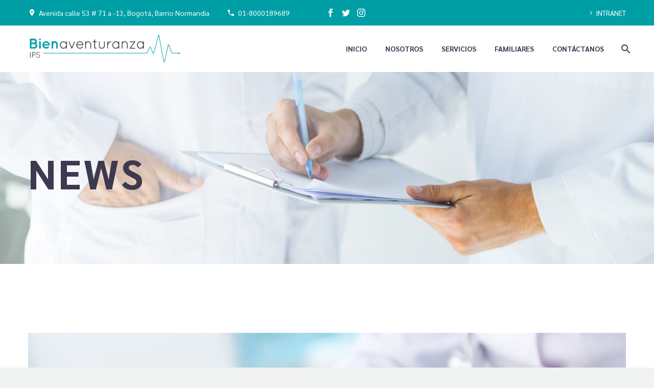

--- FILE ---
content_type: text/html; charset=UTF-8
request_url: https://bienaventuranzaips.com/tag/morbi/
body_size: 20779
content:
<!DOCTYPE html>
<!--[if IE 7]>
<html class="ie ie7" lang="es-CO" xmlns:og="http://ogp.me/ns#" xmlns:fb="http://ogp.me/ns/fb#">
<![endif]-->
<!--[if IE 8]>
<html class="ie ie8" lang="es-CO" xmlns:og="http://ogp.me/ns#" xmlns:fb="http://ogp.me/ns/fb#">
<![endif]-->
<!--[if !(IE 7) | !(IE 8) ]><!-->
<html lang="es-CO" xmlns:og="http://ogp.me/ns#" xmlns:fb="http://ogp.me/ns/fb#">
<!--<![endif]-->
<head>
	<meta charset="UTF-8">
	<meta name="viewport" content="width=device-width, initial-scale=1.0" />
	<link rel="profile" href="http://gmpg.org/xfn/11">
	<link rel="pingback" href="https://bienaventuranzaips.com/xmlrpc.php">
	<meta name='robots' content='index, follow, max-image-preview:large, max-snippet:-1, max-video-preview:-1' />
	<style>img:is([sizes="auto" i], [sizes^="auto," i]) { contain-intrinsic-size: 3000px 1500px }</style>
	
	<!-- This site is optimized with the Yoast SEO plugin v25.1 - https://yoast.com/wordpress/plugins/seo/ -->
	<title>morbi (Demo) Archives - Bienaventuranza IPS</title>
	<link rel="canonical" href="https://bienaventuranzaips.com/tag/morbi/" />
	<link rel="next" href="https://bienaventuranzaips.com/tag/morbi/page/2/" />
	<meta property="og:locale" content="es_ES" />
	<meta property="og:type" content="article" />
	<meta property="og:title" content="morbi (Demo) Archives - Bienaventuranza IPS" />
	<meta property="og:url" content="https://bienaventuranzaips.com/tag/morbi/" />
	<meta property="og:site_name" content="Bienaventuranza IPS" />
	<meta name="twitter:card" content="summary_large_image" />
	<meta name="twitter:site" content="@Bienaventuranz4" />
	<script type="application/ld+json" class="yoast-schema-graph">{"@context":"https://schema.org","@graph":[{"@type":"CollectionPage","@id":"https://bienaventuranzaips.com/tag/morbi/","url":"https://bienaventuranzaips.com/tag/morbi/","name":"morbi (Demo) Archives - Bienaventuranza IPS","isPartOf":{"@id":"https://bienaventuranzaips.com/#website"},"primaryImageOfPage":{"@id":"https://bienaventuranzaips.com/tag/morbi/#primaryimage"},"image":{"@id":"https://bienaventuranzaips.com/tag/morbi/#primaryimage"},"thumbnailUrl":"https://bienaventuranzaips.com/wp-content/uploads/2018/12/4-2-1.jpg","breadcrumb":{"@id":"https://bienaventuranzaips.com/tag/morbi/#breadcrumb"},"inLanguage":"es-CO"},{"@type":"ImageObject","inLanguage":"es-CO","@id":"https://bienaventuranzaips.com/tag/morbi/#primaryimage","url":"https://bienaventuranzaips.com/wp-content/uploads/2018/12/4-2-1.jpg","contentUrl":"https://bienaventuranzaips.com/wp-content/uploads/2018/12/4-2-1.jpg","width":1320,"height":963},{"@type":"BreadcrumbList","@id":"https://bienaventuranzaips.com/tag/morbi/#breadcrumb","itemListElement":[{"@type":"ListItem","position":1,"name":"Home","item":"https://bienaventuranzaips.com/"},{"@type":"ListItem","position":2,"name":"morbi (Demo)"}]},{"@type":"WebSite","@id":"https://bienaventuranzaips.com/#website","url":"https://bienaventuranzaips.com/","name":"Bienaventuranza IPS","description":"Bienaventuranza IPS, atención de pacientes crónico ventilado y no ventilado.","publisher":{"@id":"https://bienaventuranzaips.com/#organization"},"potentialAction":[{"@type":"SearchAction","target":{"@type":"EntryPoint","urlTemplate":"https://bienaventuranzaips.com/?s={search_term_string}"},"query-input":{"@type":"PropertyValueSpecification","valueRequired":true,"valueName":"search_term_string"}}],"inLanguage":"es-CO"},{"@type":"Organization","@id":"https://bienaventuranzaips.com/#organization","name":"Bienaventuranza IPS","url":"https://bienaventuranzaips.com/","logo":{"@type":"ImageObject","inLanguage":"es-CO","@id":"https://bienaventuranzaips.com/#/schema/logo/image/","url":"https://bienaventuranzaips.comwp-content/uploads/2020/04/Logotipo-Bienaventuranza-01.png","contentUrl":"https://bienaventuranzaips.comwp-content/uploads/2020/04/Logotipo-Bienaventuranza-01.png","width":7830,"height":1505,"caption":"Bienaventuranza IPS"},"image":{"@id":"https://bienaventuranzaips.com/#/schema/logo/image/"},"sameAs":["https://www.facebook.com/Bienaventuranza-IPS-109588460907199/","https://x.com/Bienaventuranz4","https://www.instagram.com/bienaventuranzaips/","https://www.linkedin.com/in/bienaventuranza-ips-6918211b8/","https://www.youtube.com/channel/UCk4a1aM9hoqroz_7IDwwZQw/featured"]}]}</script>
	<!-- / Yoast SEO plugin. -->


<link rel='dns-prefetch' href='//fonts.googleapis.com' />
<link rel="alternate" type="application/rss+xml" title="Bienaventuranza IPS &raquo; Feed" href="https://bienaventuranzaips.com/feed/" />
<link rel="alternate" type="application/rss+xml" title="Bienaventuranza IPS &raquo; RSS de los comentarios" href="https://bienaventuranzaips.com/comments/feed/" />
<link rel="alternate" type="application/rss+xml" title="Bienaventuranza IPS &raquo; morbi (Demo) RSS de la etiqueta" href="https://bienaventuranzaips.com/tag/morbi/feed/" />
<script type="text/javascript">
/* <![CDATA[ */
window._wpemojiSettings = {"baseUrl":"https:\/\/s.w.org\/images\/core\/emoji\/15.1.0\/72x72\/","ext":".png","svgUrl":"https:\/\/s.w.org\/images\/core\/emoji\/15.1.0\/svg\/","svgExt":".svg","source":{"concatemoji":"https:\/\/bienaventuranzaips.com\/wp-includes\/js\/wp-emoji-release.min.js?ver=6.8.1"}};
/*! This file is auto-generated */
!function(i,n){var o,s,e;function c(e){try{var t={supportTests:e,timestamp:(new Date).valueOf()};sessionStorage.setItem(o,JSON.stringify(t))}catch(e){}}function p(e,t,n){e.clearRect(0,0,e.canvas.width,e.canvas.height),e.fillText(t,0,0);var t=new Uint32Array(e.getImageData(0,0,e.canvas.width,e.canvas.height).data),r=(e.clearRect(0,0,e.canvas.width,e.canvas.height),e.fillText(n,0,0),new Uint32Array(e.getImageData(0,0,e.canvas.width,e.canvas.height).data));return t.every(function(e,t){return e===r[t]})}function u(e,t,n){switch(t){case"flag":return n(e,"\ud83c\udff3\ufe0f\u200d\u26a7\ufe0f","\ud83c\udff3\ufe0f\u200b\u26a7\ufe0f")?!1:!n(e,"\ud83c\uddfa\ud83c\uddf3","\ud83c\uddfa\u200b\ud83c\uddf3")&&!n(e,"\ud83c\udff4\udb40\udc67\udb40\udc62\udb40\udc65\udb40\udc6e\udb40\udc67\udb40\udc7f","\ud83c\udff4\u200b\udb40\udc67\u200b\udb40\udc62\u200b\udb40\udc65\u200b\udb40\udc6e\u200b\udb40\udc67\u200b\udb40\udc7f");case"emoji":return!n(e,"\ud83d\udc26\u200d\ud83d\udd25","\ud83d\udc26\u200b\ud83d\udd25")}return!1}function f(e,t,n){var r="undefined"!=typeof WorkerGlobalScope&&self instanceof WorkerGlobalScope?new OffscreenCanvas(300,150):i.createElement("canvas"),a=r.getContext("2d",{willReadFrequently:!0}),o=(a.textBaseline="top",a.font="600 32px Arial",{});return e.forEach(function(e){o[e]=t(a,e,n)}),o}function t(e){var t=i.createElement("script");t.src=e,t.defer=!0,i.head.appendChild(t)}"undefined"!=typeof Promise&&(o="wpEmojiSettingsSupports",s=["flag","emoji"],n.supports={everything:!0,everythingExceptFlag:!0},e=new Promise(function(e){i.addEventListener("DOMContentLoaded",e,{once:!0})}),new Promise(function(t){var n=function(){try{var e=JSON.parse(sessionStorage.getItem(o));if("object"==typeof e&&"number"==typeof e.timestamp&&(new Date).valueOf()<e.timestamp+604800&&"object"==typeof e.supportTests)return e.supportTests}catch(e){}return null}();if(!n){if("undefined"!=typeof Worker&&"undefined"!=typeof OffscreenCanvas&&"undefined"!=typeof URL&&URL.createObjectURL&&"undefined"!=typeof Blob)try{var e="postMessage("+f.toString()+"("+[JSON.stringify(s),u.toString(),p.toString()].join(",")+"));",r=new Blob([e],{type:"text/javascript"}),a=new Worker(URL.createObjectURL(r),{name:"wpTestEmojiSupports"});return void(a.onmessage=function(e){c(n=e.data),a.terminate(),t(n)})}catch(e){}c(n=f(s,u,p))}t(n)}).then(function(e){for(var t in e)n.supports[t]=e[t],n.supports.everything=n.supports.everything&&n.supports[t],"flag"!==t&&(n.supports.everythingExceptFlag=n.supports.everythingExceptFlag&&n.supports[t]);n.supports.everythingExceptFlag=n.supports.everythingExceptFlag&&!n.supports.flag,n.DOMReady=!1,n.readyCallback=function(){n.DOMReady=!0}}).then(function(){return e}).then(function(){var e;n.supports.everything||(n.readyCallback(),(e=n.source||{}).concatemoji?t(e.concatemoji):e.wpemoji&&e.twemoji&&(t(e.twemoji),t(e.wpemoji)))}))}((window,document),window._wpemojiSettings);
/* ]]> */
</script>
<link rel='stylesheet' id='layerslider-css' href='https://bienaventuranzaips.com/wp-content/plugins/LayerSlider/assets/static/layerslider/css/layerslider.css?ver=7.0.7' type='text/css' media='all' />
<link rel='stylesheet' id='thegem-preloader-css' href='https://bienaventuranzaips.com/wp-content/themes/thegem/css/thegem-preloader.css?ver=6.8.1' type='text/css' media='all' />
<style id='thegem-preloader-inline-css' type='text/css'>

		body:not(.compose-mode) .gem-icon-style-gradient span,
		body:not(.compose-mode) .gem-icon .gem-icon-half-1,
		body:not(.compose-mode) .gem-icon .gem-icon-half-2 {
			opacity: 0 !important;
			}
</style>
<link rel='stylesheet' id='thegem-reset-css' href='https://bienaventuranzaips.com/wp-content/themes/thegem/css/thegem-reset.css?ver=6.8.1' type='text/css' media='all' />
<link rel='stylesheet' id='thegem-grid-css' href='https://bienaventuranzaips.com/wp-content/themes/thegem/css/thegem-grid.css?ver=6.8.1' type='text/css' media='all' />
<link rel='stylesheet' id='thegem-header-css' href='https://bienaventuranzaips.com/wp-content/themes/thegem/css/thegem-header.css?ver=6.8.1' type='text/css' media='all' />
<link rel='stylesheet' id='thegem-style-css' href='https://bienaventuranzaips.com/wp-content/themes/thegem/style.css?ver=6.8.1' type='text/css' media='all' />
<link rel='stylesheet' id='thegem-widgets-css' href='https://bienaventuranzaips.com/wp-content/themes/thegem/css/thegem-widgets.css?ver=6.8.1' type='text/css' media='all' />
<link rel='stylesheet' id='thegem-new-css-css' href='https://bienaventuranzaips.com/wp-content/themes/thegem/css/thegem-new-css.css?ver=6.8.1' type='text/css' media='all' />
<link rel='stylesheet' id='perevazka-css-css-css' href='https://bienaventuranzaips.com/wp-content/themes/thegem/css/thegem-perevazka-css.css?ver=6.8.1' type='text/css' media='all' />
<link rel='stylesheet' id='thegem-google-fonts-css' href='//fonts.googleapis.com/css?family=Sarabun%3A100%2C100italic%2C200%2C200italic%2C300%2C300italic%2C400%2C400italic%2C500%2C500italic%2C600%2C600italic%2C700%2C700italic%2C800%2C800italic%7CSource+Sans+Pro%3A200%2C200italic%2C300%2C300italic%2C400%2C400italic%2C600%2C600italic%2C700%2C700italic%2C900%2C900italic%7CMontserrat%3A100%2C100italic%2C200%2C200italic%2C300%2C300italic%2C400%2C400italic%2C500%2C500italic%2C600%2C600italic%2C700%2C700italic%2C800%2C800italic%2C900%2C900italic&#038;subset=latin%2Clatin-ext%2Cthai%2Cvietnamese%2Ccyrillic%2Ccyrillic-ext%2Cgreek%2Cgreek-ext&#038;ver=6.8.1' type='text/css' media='all' />
<link rel='stylesheet' id='thegem-custom-css' href='https://bienaventuranzaips.com/wp-content/themes/thegem/css/custom-oeJMECHH.css?ver=6.8.1' type='text/css' media='all' />
<style id='thegem-custom-inline-css' type='text/css'>
.vc_custom_1465472371197{margin-bottom: 0px !important;}.vc_custom_1590940973688{padding-right: 30px !important;padding-left: 65px !important;background-color: #2e3031 !important;}.vc_custom_1590940986003{padding-left: 56px !important;background-color: #00929d !important;}.vc_custom_1590940994933{padding-left: 56px !important;background-color: #05c6c6 !important;}.vc_custom_1590941155238{margin-top: -5px !important;}.vc_custom_1600043976845{margin-top: -5px !important;}.vc_custom_1587158686746{background-color: #000000 !important;}
#page-title {background-color: #fff;padding-top: 0px;padding-bottom: 0px;}#page-title h1,#page-title .title-rich-content {color: #ffffff;}.page-title-excerpt {color: #ffffff;margin-top: 18px;}#page-title .page-title-title {}.page-title-inner,body .breadcrumbs{padding-left: 0px;padding-right: 0px;}body .breadcrumbs,body .breadcrumbs a,body .bc-devider:before {color: #3c3950;}body .breadcrumbs .current {	color: #009FA5;	border-bottom: 3px solid #009FA5;}body .breadcrumbs a:hover {	color: #009FA5;}body .page-title-block .breadcrumbs-container{	text-align: left;}.page-breadcrumbs ul li a,.page-breadcrumbs ul li:not(:last-child):after{	color: #99A9B5FF;}.page-breadcrumbs ul li{	color: #3C3950FF;}.page-breadcrumbs ul li a:hover{	color: #3C3950FF;}.block-content {padding-top: 135px;background-color: #ffffff;background-image: none;}.block-content:last-of-type {padding-bottom: 110px;}#top-area {	display: block;}@media (max-width: 991px) {#page-title {padding-top: 0px;padding-bottom: 0px;}.page-title-inner, body .breadcrumbs{padding-left: 0px;padding-right: 0px;}.page-title-excerpt {margin-top: 18px;}#page-title .page-title-title {margin-top: 0px;}.block-content {}.block-content:last-of-type {}#top-area {	display: none;}}@media (max-width: 767px) {#page-title {padding-top: 0px;padding-bottom: 0px;}.page-title-inner,body .breadcrumbs{padding-left: 0px;padding-right: 0px;}.page-title-excerpt {margin-top: 18px;}#page-title .page-title-title {margin-top: 0px;}.block-content {}.block-content:last-of-type {}#top-area {	display: none;}}
</style>
<link rel='stylesheet' id='js_composer_front-css' href='https://bienaventuranzaips.com/wp-content/plugins/js_composer/assets/css/js_composer.min.css?ver=6.7.0' type='text/css' media='all' />
<link rel='stylesheet' id='thegem-additional-blog-1-css' href='https://bienaventuranzaips.com/wp-content/themes/thegem/css/thegem-additional-blog-1.css?ver=6.8.1' type='text/css' media='all' />
<link rel='stylesheet' id='jquery-fancybox-css' href='https://bienaventuranzaips.com/wp-content/themes/thegem/js/fancyBox/jquery.fancybox.min.css?ver=6.8.1' type='text/css' media='all' />
<link rel='stylesheet' id='thegem-vc_elements-css' href='https://bienaventuranzaips.com/wp-content/themes/thegem/css/thegem-vc_elements.css?ver=6.8.1' type='text/css' media='all' />
<style id='wp-emoji-styles-inline-css' type='text/css'>

	img.wp-smiley, img.emoji {
		display: inline !important;
		border: none !important;
		box-shadow: none !important;
		height: 1em !important;
		width: 1em !important;
		margin: 0 0.07em !important;
		vertical-align: -0.1em !important;
		background: none !important;
		padding: 0 !important;
	}
</style>
<link rel='stylesheet' id='wp-block-library-css' href='https://bienaventuranzaips.com/wp-includes/css/dist/block-library/style.min.css?ver=6.8.1' type='text/css' media='all' />
<style id='classic-theme-styles-inline-css' type='text/css'>
/*! This file is auto-generated */
.wp-block-button__link{color:#fff;background-color:#32373c;border-radius:9999px;box-shadow:none;text-decoration:none;padding:calc(.667em + 2px) calc(1.333em + 2px);font-size:1.125em}.wp-block-file__button{background:#32373c;color:#fff;text-decoration:none}
</style>
<style id='global-styles-inline-css' type='text/css'>
:root{--wp--preset--aspect-ratio--square: 1;--wp--preset--aspect-ratio--4-3: 4/3;--wp--preset--aspect-ratio--3-4: 3/4;--wp--preset--aspect-ratio--3-2: 3/2;--wp--preset--aspect-ratio--2-3: 2/3;--wp--preset--aspect-ratio--16-9: 16/9;--wp--preset--aspect-ratio--9-16: 9/16;--wp--preset--color--black: #000000;--wp--preset--color--cyan-bluish-gray: #abb8c3;--wp--preset--color--white: #ffffff;--wp--preset--color--pale-pink: #f78da7;--wp--preset--color--vivid-red: #cf2e2e;--wp--preset--color--luminous-vivid-orange: #ff6900;--wp--preset--color--luminous-vivid-amber: #fcb900;--wp--preset--color--light-green-cyan: #7bdcb5;--wp--preset--color--vivid-green-cyan: #00d084;--wp--preset--color--pale-cyan-blue: #8ed1fc;--wp--preset--color--vivid-cyan-blue: #0693e3;--wp--preset--color--vivid-purple: #9b51e0;--wp--preset--gradient--vivid-cyan-blue-to-vivid-purple: linear-gradient(135deg,rgba(6,147,227,1) 0%,rgb(155,81,224) 100%);--wp--preset--gradient--light-green-cyan-to-vivid-green-cyan: linear-gradient(135deg,rgb(122,220,180) 0%,rgb(0,208,130) 100%);--wp--preset--gradient--luminous-vivid-amber-to-luminous-vivid-orange: linear-gradient(135deg,rgba(252,185,0,1) 0%,rgba(255,105,0,1) 100%);--wp--preset--gradient--luminous-vivid-orange-to-vivid-red: linear-gradient(135deg,rgba(255,105,0,1) 0%,rgb(207,46,46) 100%);--wp--preset--gradient--very-light-gray-to-cyan-bluish-gray: linear-gradient(135deg,rgb(238,238,238) 0%,rgb(169,184,195) 100%);--wp--preset--gradient--cool-to-warm-spectrum: linear-gradient(135deg,rgb(74,234,220) 0%,rgb(151,120,209) 20%,rgb(207,42,186) 40%,rgb(238,44,130) 60%,rgb(251,105,98) 80%,rgb(254,248,76) 100%);--wp--preset--gradient--blush-light-purple: linear-gradient(135deg,rgb(255,206,236) 0%,rgb(152,150,240) 100%);--wp--preset--gradient--blush-bordeaux: linear-gradient(135deg,rgb(254,205,165) 0%,rgb(254,45,45) 50%,rgb(107,0,62) 100%);--wp--preset--gradient--luminous-dusk: linear-gradient(135deg,rgb(255,203,112) 0%,rgb(199,81,192) 50%,rgb(65,88,208) 100%);--wp--preset--gradient--pale-ocean: linear-gradient(135deg,rgb(255,245,203) 0%,rgb(182,227,212) 50%,rgb(51,167,181) 100%);--wp--preset--gradient--electric-grass: linear-gradient(135deg,rgb(202,248,128) 0%,rgb(113,206,126) 100%);--wp--preset--gradient--midnight: linear-gradient(135deg,rgb(2,3,129) 0%,rgb(40,116,252) 100%);--wp--preset--font-size--small: 13px;--wp--preset--font-size--medium: 20px;--wp--preset--font-size--large: 36px;--wp--preset--font-size--x-large: 42px;--wp--preset--spacing--20: 0.44rem;--wp--preset--spacing--30: 0.67rem;--wp--preset--spacing--40: 1rem;--wp--preset--spacing--50: 1.5rem;--wp--preset--spacing--60: 2.25rem;--wp--preset--spacing--70: 3.38rem;--wp--preset--spacing--80: 5.06rem;--wp--preset--shadow--natural: 6px 6px 9px rgba(0, 0, 0, 0.2);--wp--preset--shadow--deep: 12px 12px 50px rgba(0, 0, 0, 0.4);--wp--preset--shadow--sharp: 6px 6px 0px rgba(0, 0, 0, 0.2);--wp--preset--shadow--outlined: 6px 6px 0px -3px rgba(255, 255, 255, 1), 6px 6px rgba(0, 0, 0, 1);--wp--preset--shadow--crisp: 6px 6px 0px rgba(0, 0, 0, 1);}:where(.is-layout-flex){gap: 0.5em;}:where(.is-layout-grid){gap: 0.5em;}body .is-layout-flex{display: flex;}.is-layout-flex{flex-wrap: wrap;align-items: center;}.is-layout-flex > :is(*, div){margin: 0;}body .is-layout-grid{display: grid;}.is-layout-grid > :is(*, div){margin: 0;}:where(.wp-block-columns.is-layout-flex){gap: 2em;}:where(.wp-block-columns.is-layout-grid){gap: 2em;}:where(.wp-block-post-template.is-layout-flex){gap: 1.25em;}:where(.wp-block-post-template.is-layout-grid){gap: 1.25em;}.has-black-color{color: var(--wp--preset--color--black) !important;}.has-cyan-bluish-gray-color{color: var(--wp--preset--color--cyan-bluish-gray) !important;}.has-white-color{color: var(--wp--preset--color--white) !important;}.has-pale-pink-color{color: var(--wp--preset--color--pale-pink) !important;}.has-vivid-red-color{color: var(--wp--preset--color--vivid-red) !important;}.has-luminous-vivid-orange-color{color: var(--wp--preset--color--luminous-vivid-orange) !important;}.has-luminous-vivid-amber-color{color: var(--wp--preset--color--luminous-vivid-amber) !important;}.has-light-green-cyan-color{color: var(--wp--preset--color--light-green-cyan) !important;}.has-vivid-green-cyan-color{color: var(--wp--preset--color--vivid-green-cyan) !important;}.has-pale-cyan-blue-color{color: var(--wp--preset--color--pale-cyan-blue) !important;}.has-vivid-cyan-blue-color{color: var(--wp--preset--color--vivid-cyan-blue) !important;}.has-vivid-purple-color{color: var(--wp--preset--color--vivid-purple) !important;}.has-black-background-color{background-color: var(--wp--preset--color--black) !important;}.has-cyan-bluish-gray-background-color{background-color: var(--wp--preset--color--cyan-bluish-gray) !important;}.has-white-background-color{background-color: var(--wp--preset--color--white) !important;}.has-pale-pink-background-color{background-color: var(--wp--preset--color--pale-pink) !important;}.has-vivid-red-background-color{background-color: var(--wp--preset--color--vivid-red) !important;}.has-luminous-vivid-orange-background-color{background-color: var(--wp--preset--color--luminous-vivid-orange) !important;}.has-luminous-vivid-amber-background-color{background-color: var(--wp--preset--color--luminous-vivid-amber) !important;}.has-light-green-cyan-background-color{background-color: var(--wp--preset--color--light-green-cyan) !important;}.has-vivid-green-cyan-background-color{background-color: var(--wp--preset--color--vivid-green-cyan) !important;}.has-pale-cyan-blue-background-color{background-color: var(--wp--preset--color--pale-cyan-blue) !important;}.has-vivid-cyan-blue-background-color{background-color: var(--wp--preset--color--vivid-cyan-blue) !important;}.has-vivid-purple-background-color{background-color: var(--wp--preset--color--vivid-purple) !important;}.has-black-border-color{border-color: var(--wp--preset--color--black) !important;}.has-cyan-bluish-gray-border-color{border-color: var(--wp--preset--color--cyan-bluish-gray) !important;}.has-white-border-color{border-color: var(--wp--preset--color--white) !important;}.has-pale-pink-border-color{border-color: var(--wp--preset--color--pale-pink) !important;}.has-vivid-red-border-color{border-color: var(--wp--preset--color--vivid-red) !important;}.has-luminous-vivid-orange-border-color{border-color: var(--wp--preset--color--luminous-vivid-orange) !important;}.has-luminous-vivid-amber-border-color{border-color: var(--wp--preset--color--luminous-vivid-amber) !important;}.has-light-green-cyan-border-color{border-color: var(--wp--preset--color--light-green-cyan) !important;}.has-vivid-green-cyan-border-color{border-color: var(--wp--preset--color--vivid-green-cyan) !important;}.has-pale-cyan-blue-border-color{border-color: var(--wp--preset--color--pale-cyan-blue) !important;}.has-vivid-cyan-blue-border-color{border-color: var(--wp--preset--color--vivid-cyan-blue) !important;}.has-vivid-purple-border-color{border-color: var(--wp--preset--color--vivid-purple) !important;}.has-vivid-cyan-blue-to-vivid-purple-gradient-background{background: var(--wp--preset--gradient--vivid-cyan-blue-to-vivid-purple) !important;}.has-light-green-cyan-to-vivid-green-cyan-gradient-background{background: var(--wp--preset--gradient--light-green-cyan-to-vivid-green-cyan) !important;}.has-luminous-vivid-amber-to-luminous-vivid-orange-gradient-background{background: var(--wp--preset--gradient--luminous-vivid-amber-to-luminous-vivid-orange) !important;}.has-luminous-vivid-orange-to-vivid-red-gradient-background{background: var(--wp--preset--gradient--luminous-vivid-orange-to-vivid-red) !important;}.has-very-light-gray-to-cyan-bluish-gray-gradient-background{background: var(--wp--preset--gradient--very-light-gray-to-cyan-bluish-gray) !important;}.has-cool-to-warm-spectrum-gradient-background{background: var(--wp--preset--gradient--cool-to-warm-spectrum) !important;}.has-blush-light-purple-gradient-background{background: var(--wp--preset--gradient--blush-light-purple) !important;}.has-blush-bordeaux-gradient-background{background: var(--wp--preset--gradient--blush-bordeaux) !important;}.has-luminous-dusk-gradient-background{background: var(--wp--preset--gradient--luminous-dusk) !important;}.has-pale-ocean-gradient-background{background: var(--wp--preset--gradient--pale-ocean) !important;}.has-electric-grass-gradient-background{background: var(--wp--preset--gradient--electric-grass) !important;}.has-midnight-gradient-background{background: var(--wp--preset--gradient--midnight) !important;}.has-small-font-size{font-size: var(--wp--preset--font-size--small) !important;}.has-medium-font-size{font-size: var(--wp--preset--font-size--medium) !important;}.has-large-font-size{font-size: var(--wp--preset--font-size--large) !important;}.has-x-large-font-size{font-size: var(--wp--preset--font-size--x-large) !important;}
:where(.wp-block-post-template.is-layout-flex){gap: 1.25em;}:where(.wp-block-post-template.is-layout-grid){gap: 1.25em;}
:where(.wp-block-columns.is-layout-flex){gap: 2em;}:where(.wp-block-columns.is-layout-grid){gap: 2em;}
:root :where(.wp-block-pullquote){font-size: 1.5em;line-height: 1.6;}
</style>
<link rel='stylesheet' id='contact-form-7-css' href='https://bienaventuranzaips.com/wp-content/plugins/contact-form-7/includes/css/styles.css?ver=6.0.6' type='text/css' media='all' />
<link rel='stylesheet' id='thegem-gdpr-css' href='https://bienaventuranzaips.com/wp-content/plugins/thegem-elements/inc/gdpr/assets/css/public.css?ver=1.0' type='text/css' media='all' />
<style id='akismet-widget-style-inline-css' type='text/css'>

			.a-stats {
				--akismet-color-mid-green: #357b49;
				--akismet-color-white: #fff;
				--akismet-color-light-grey: #f6f7f7;

				max-width: 350px;
				width: auto;
			}

			.a-stats * {
				all: unset;
				box-sizing: border-box;
			}

			.a-stats strong {
				font-weight: 600;
			}

			.a-stats a.a-stats__link,
			.a-stats a.a-stats__link:visited,
			.a-stats a.a-stats__link:active {
				background: var(--akismet-color-mid-green);
				border: none;
				box-shadow: none;
				border-radius: 8px;
				color: var(--akismet-color-white);
				cursor: pointer;
				display: block;
				font-family: -apple-system, BlinkMacSystemFont, 'Segoe UI', 'Roboto', 'Oxygen-Sans', 'Ubuntu', 'Cantarell', 'Helvetica Neue', sans-serif;
				font-weight: 500;
				padding: 12px;
				text-align: center;
				text-decoration: none;
				transition: all 0.2s ease;
			}

			/* Extra specificity to deal with TwentyTwentyOne focus style */
			.widget .a-stats a.a-stats__link:focus {
				background: var(--akismet-color-mid-green);
				color: var(--akismet-color-white);
				text-decoration: none;
			}

			.a-stats a.a-stats__link:hover {
				filter: brightness(110%);
				box-shadow: 0 4px 12px rgba(0, 0, 0, 0.06), 0 0 2px rgba(0, 0, 0, 0.16);
			}

			.a-stats .count {
				color: var(--akismet-color-white);
				display: block;
				font-size: 1.5em;
				line-height: 1.4;
				padding: 0 13px;
				white-space: nowrap;
			}
		
</style>
<link rel='stylesheet' id='thegem_js_composer_front-css' href='https://bienaventuranzaips.com/wp-content/themes/thegem/css/thegem-js_composer_columns.css?ver=6.8.1' type='text/css' media='all' />
<script type="text/javascript"></script><script type="text/javascript">function fullHeightRow() {
			var fullHeight,
				offsetTop,
				element = document.getElementsByClassName('vc_row-o-full-height')[0];
			if (element) {
				fullHeight = window.innerHeight;
				offsetTop = window.pageYOffset + element.getBoundingClientRect().top;
				if (offsetTop < fullHeight) {
					fullHeight = 100 - offsetTop / (fullHeight / 100);
					element.style.minHeight = fullHeight + 'vh'
				}
			}
		}
		fullHeightRow();</script><!--[if lt IE 9]>
<script type="text/javascript" src="https://bienaventuranzaips.com/wp-content/themes/thegem/js/html5.js?ver=3.7.3" id="html5-js"></script>
<![endif]-->
<script type="text/javascript" src="https://bienaventuranzaips.com/wp-includes/js/jquery/jquery.min.js?ver=3.7.1" id="jquery-core-js"></script>
<script type="text/javascript" src="https://bienaventuranzaips.com/wp-includes/js/jquery/jquery-migrate.min.js?ver=3.4.1" id="jquery-migrate-js"></script>
<script type="text/javascript" id="3d-flip-book-client-locale-loader-js-extra">
/* <![CDATA[ */
var FB3D_CLIENT_LOCALE = {"ajaxurl":"https:\/\/bienaventuranzaips.com\/wp-admin\/admin-ajax.php","dictionary":{"Table of contents":"Table of contents","Close":"Close","Bookmarks":"Bookmarks","Thumbnails":"Thumbnails","Search":"Search","Share":"Share","Facebook":"Facebook","Twitter":"Twitter","Email":"Email","Play":"Play","Previous page":"Previous page","Next page":"Next page","Zoom in":"Zoom in","Zoom out":"Zoom out","Fit view":"Fit view","Auto play":"Auto play","Full screen":"Full screen","More":"More","Smart pan":"Smart pan","Single page":"Single page","Sounds":"Sounds","Stats":"Stats","Print":"Print","Download":"Download","Goto first page":"Goto first page","Goto last page":"Goto last page"},"images":"https:\/\/bienaventuranzaips.com\/wp-content\/plugins\/interactive-3d-flipbook-powered-physics-engine\/assets\/images\/","jsData":{"urls":[],"posts":{"ids_mis":[],"ids":[]},"pages":[],"firstPages":[],"bookCtrlProps":[],"bookTemplates":[]},"key":"3d-flip-book","pdfJS":{"pdfJsLib":"https:\/\/bienaventuranzaips.com\/wp-content\/plugins\/interactive-3d-flipbook-powered-physics-engine\/assets\/js\/pdf.min.js?ver=4.3.136","pdfJsWorker":"https:\/\/bienaventuranzaips.com\/wp-content\/plugins\/interactive-3d-flipbook-powered-physics-engine\/assets\/js\/pdf.worker.js?ver=4.3.136","stablePdfJsLib":"https:\/\/bienaventuranzaips.com\/wp-content\/plugins\/interactive-3d-flipbook-powered-physics-engine\/assets\/js\/stable\/pdf.min.js?ver=2.5.207","stablePdfJsWorker":"https:\/\/bienaventuranzaips.com\/wp-content\/plugins\/interactive-3d-flipbook-powered-physics-engine\/assets\/js\/stable\/pdf.worker.js?ver=2.5.207","pdfJsCMapUrl":"https:\/\/bienaventuranzaips.com\/wp-content\/plugins\/interactive-3d-flipbook-powered-physics-engine\/assets\/cmaps\/"},"cacheurl":"https:\/\/bienaventuranzaips.com\/wp-content\/uploads\/3d-flip-book\/cache\/","pluginsurl":"https:\/\/bienaventuranzaips.com\/wp-content\/plugins\/","pluginurl":"https:\/\/bienaventuranzaips.com\/wp-content\/plugins\/interactive-3d-flipbook-powered-physics-engine\/","thumbnailSize":{"width":"150","height":"150"},"version":"1.16.15"};
/* ]]> */
</script>
<script type="text/javascript" src="https://bienaventuranzaips.com/wp-content/plugins/interactive-3d-flipbook-powered-physics-engine/assets/js/client-locale-loader.js?ver=1.16.15" id="3d-flip-book-client-locale-loader-js" async="async" data-wp-strategy="async"></script>
<meta name="generator" content="Powered by LayerSlider 7.0.7 - Multi-Purpose, Responsive, Parallax, Mobile-Friendly Slider Plugin for WordPress." />
<!-- LayerSlider updates and docs at: https://layerslider.com -->
<link rel="https://api.w.org/" href="https://bienaventuranzaips.com/wp-json/" /><link rel="alternate" title="JSON" type="application/json" href="https://bienaventuranzaips.com/wp-json/wp/v2/tags/13" /><link rel="EditURI" type="application/rsd+xml" title="RSD" href="https://bienaventuranzaips.com/xmlrpc.php?rsd" />
<meta name="generator" content="WordPress 6.8.1" />
<style type="text/css">.recentcomments a{display:inline !important;padding:0 !important;margin:0 !important;}</style><meta name="generator" content="Powered by WPBakery Page Builder - drag and drop page builder for WordPress."/>
<link rel="icon" href="https://bienaventuranzaips.com/wp-content/uploads/2020/10/Favicon.jpg" sizes="32x32" />
<link rel="icon" href="https://bienaventuranzaips.com/wp-content/uploads/2020/10/Favicon.jpg" sizes="192x192" />
<link rel="apple-touch-icon" href="https://bienaventuranzaips.com/wp-content/uploads/2020/10/Favicon.jpg" />
<meta name="msapplication-TileImage" content="https://bienaventuranzaips.com/wp-content/uploads/2020/10/Favicon.jpg" />
<script>if(document.querySelector('[data-type="vc_custom-css"]')) {document.head.appendChild(document.querySelector('[data-type="vc_custom-css"]'));}</script><noscript><style> .wpb_animate_when_almost_visible { opacity: 1; }</style></noscript>
		
</head>


<body class="archive tag tag-morbi tag-13 wp-theme-thegem wpb-js-composer js-comp-ver-6.7.0 vc_responsive">

	<script type="text/javascript">
		var gemSettings = {"isTouch":"","forcedLasyDisabled":"","tabletPortrait":"1","tabletLandscape":"1","topAreaMobileDisable":"","parallaxDisabled":"","fillTopArea":"","themePath":"https:\/\/bienaventuranzaips.com\/wp-content\/themes\/thegem","rootUrl":"https:\/\/bienaventuranzaips.com","mobileEffectsEnabled":"","isRTL":""};
		(function() {
    function isTouchDevice() {
        return (('ontouchstart' in window) ||
            (navigator.MaxTouchPoints > 0) ||
            (navigator.msMaxTouchPoints > 0));
    }

    window.gemSettings.isTouch = isTouchDevice();

    function userAgentDetection() {
        var ua = navigator.userAgent.toLowerCase(),
        platform = navigator.platform.toLowerCase(),
        UA = ua.match(/(opera|ie|firefox|chrome|version)[\s\/:]([\w\d\.]+)?.*?(safari|version[\s\/:]([\w\d\.]+)|$)/) || [null, 'unknown', 0],
        mode = UA[1] == 'ie' && document.documentMode;

        window.gemBrowser = {
            name: (UA[1] == 'version') ? UA[3] : UA[1],
            version: UA[2],
            platform: {
                name: ua.match(/ip(?:ad|od|hone)/) ? 'ios' : (ua.match(/(?:webos|android)/) || platform.match(/mac|win|linux/) || ['other'])[0]
                }
        };
            }

    window.updateGemClientSize = function() {
        if (window.gemOptions == null || window.gemOptions == undefined) {
            window.gemOptions = {
                first: false,
                clientWidth: 0,
                clientHeight: 0,
                innerWidth: -1
            };
        }

        window.gemOptions.clientWidth = window.innerWidth || document.documentElement.clientWidth;
        if (document.body != null && !window.gemOptions.clientWidth) {
            window.gemOptions.clientWidth = document.body.clientWidth;
        }

        window.gemOptions.clientHeight = window.innerHeight || document.documentElement.clientHeight;
        if (document.body != null && !window.gemOptions.clientHeight) {
            window.gemOptions.clientHeight = document.body.clientHeight;
        }
    };

    window.updateGemInnerSize = function(width) {
        window.gemOptions.innerWidth = width != undefined ? width : (document.body != null ? document.body.clientWidth : 0);
    };

    userAgentDetection();
    window.updateGemClientSize(true);

    window.gemSettings.lasyDisabled = window.gemSettings.forcedLasyDisabled || (!window.gemSettings.mobileEffectsEnabled && (window.gemSettings.isTouch || window.gemOptions.clientWidth <= 800));
})();
		(function() {
    if (window.gemBrowser.name == 'safari') {
        try {
            var safariVersion = parseInt(window.gemBrowser.version);
        } catch(e) {
            var safariVersion = 0;
        }
        if (safariVersion >= 9) {
            window.gemSettings.parallaxDisabled = true;
            window.gemSettings.fillTopArea = true;
        }
    }
})();
		(function() {
    var fullwithData = {
        page: null,
        pageWidth: 0,
        pageOffset: {},
        fixVcRow: true,
        pagePaddingLeft: 0
    };

    function updateFullwidthData() {
        fullwithData.pageOffset = fullwithData.page.getBoundingClientRect();
        fullwithData.pageWidth = parseFloat(fullwithData.pageOffset.width);
        fullwithData.pagePaddingLeft = 0;

        if (fullwithData.page.className.indexOf('vertical-header') != -1) {
            fullwithData.pagePaddingLeft = 45;
            if (fullwithData.pageWidth >= 1600) {
                fullwithData.pagePaddingLeft = 360;
            }
            if (fullwithData.pageWidth < 980) {
                fullwithData.pagePaddingLeft = 0;
            }
        }
    }

    function gem_fix_fullwidth_position(element) {
        if (element == null) {
            return false;
        }

        if (fullwithData.page == null) {
            fullwithData.page = document.getElementById('page');
            updateFullwidthData();
        }

        /*if (fullwithData.pageWidth < 1170) {
            return false;
        }*/

        if (!fullwithData.fixVcRow) {
            return false;
        }

        if (element.previousElementSibling != null && element.previousElementSibling != undefined && element.previousElementSibling.className.indexOf('fullwidth-block') == -1) {
            var elementParentViewportOffset = element.previousElementSibling.getBoundingClientRect();
        } else {
            var elementParentViewportOffset = element.parentNode.getBoundingClientRect();
        }

        /*if (elementParentViewportOffset.top > window.gemOptions.clientHeight) {
            fullwithData.fixVcRow = false;
            return false;
        }*/

        if (element.className.indexOf('vc_row') != -1) {
            var elementMarginLeft = -21;
            var elementMarginRight = -21;
        } else {
            var elementMarginLeft = 0;
            var elementMarginRight = 0;
        }

        var offset = parseInt(fullwithData.pageOffset.left + 0.5) - parseInt((elementParentViewportOffset.left < 0 ? 0 : elementParentViewportOffset.left) + 0.5) - elementMarginLeft + fullwithData.pagePaddingLeft;
        var offsetKey = window.gemSettings.isRTL ? 'right' : 'left';

        element.style.position = 'relative';
        element.style[offsetKey] = offset + 'px';
        element.style.width = fullwithData.pageWidth - fullwithData.pagePaddingLeft + 'px';

        if (element.className.indexOf('vc_row') == -1) {
            element.setAttribute('data-fullwidth-updated', 1);
        }

        if (element.className.indexOf('vc_row') != -1 && !element.hasAttribute('data-vc-stretch-content')) {
            var el_full = element.parentNode.querySelector('.vc_row-full-width-before');
            var padding = -1 * offset;
            0 > padding && (padding = 0);
            var paddingRight = fullwithData.pageWidth - padding - el_full.offsetWidth + elementMarginLeft + elementMarginRight;
            0 > paddingRight && (paddingRight = 0);
            element.style.paddingLeft = padding + 'px';
            element.style.paddingRight = paddingRight + 'px';
        }
    }

    window.gem_fix_fullwidth_position = gem_fix_fullwidth_position;

    document.addEventListener('DOMContentLoaded', function() {
        var classes = [];

        if (window.gemSettings.isTouch) {
            document.body.classList.add('thegem-touch');
        }

        if (window.gemSettings.lasyDisabled && !window.gemSettings.forcedLasyDisabled) {
            document.body.classList.add('thegem-effects-disabled');
        }
    });

    if (window.gemSettings.parallaxDisabled) {
        var head  = document.getElementsByTagName('head')[0],
            link  = document.createElement('style');
        link.rel  = 'stylesheet';
        link.type = 'text/css';
        link.innerHTML = ".fullwidth-block.fullwidth-block-parallax-fixed .fullwidth-block-background { background-attachment: scroll !important; }";
        head.appendChild(link);
    }
})();

(function() {
    setTimeout(function() {
        var preloader = document.getElementById('page-preloader');
        if (preloader != null && preloader != undefined) {
            preloader.className += ' preloader-loaded';
        }
    }, window.pagePreloaderHideTime || 1000);
})();
	</script>
	


<div id="page" class="layout-fullwidth header-style-3">

			<a href="#page" class="scroll-top-button"></a>
	
	
					<div class="top-area-background top-area-scroll-hide">
				<div id="top-area" class="top-area top-area-style-default top-area-alignment-justified">
	<div class="container">
		<div class="top-area-items inline-inside">
							<div class="top-area-block top-area-contacts"><div class="gem-contacts inline-inside"><div class="gem-contacts-item gem-contacts-address">Avenida calle 53 # 71 a -13, Bogotá, Barrio Normandia</div><div class="gem-contacts-item gem-contacts-phone"><a href="tel:01-8000189689">01-8000189689</a></div></div></div>
										<div class="top-area-block top-area-socials socials-colored-hover">			<div class="socials inline-inside">
															<a class="socials-item" href="https://www.facebook.com/Bienaventuranza-IPS-109588460907199/"
						   target="_blank" title="Facebook"><i
									class="socials-item-icon facebook "></i></a>
																													<a class="socials-item" href="https://twitter.com/Bienaventuranz4"
						   target="_blank" title="Twitter"><i
									class="socials-item-icon twitter "></i></a>
																				<a class="socials-item" href="https://www.instagram.com/bienaventuranzaips/"
						   target="_blank" title="Instagram"><i
									class="socials-item-icon instagram "></i></a>
																																																																																																																																																																																																																																																																																																																						
			</div>
			</div>
										<div class="top-area-block top-area-menu">
											<nav id="top-area-menu">
							<ul id="top-area-navigation" class="nav-menu styled inline-inside"><li id="menu-item-1356" class="menu-item menu-item-type-custom menu-item-object-custom menu-item-1356"><a href="http://intranet.bienaventuranzaips.com/wp-login.php?redirect_to=http%3A%2F%2Fintranet.bienaventuranzaips.com%2F&#038;reauth=1" title="target=&#8221;_blank&#8221;">INTRANET</a></li>
</ul>						</nav>
														</div>
					</div>
	</div>
</div>
			</div>
		
		<div id="site-header-wrapper"  class="  " >
			
			
			<header id="site-header" class="site-header animated-header mobile-menu-layout-slide-horizontal" role="banner">
								
				<div class="header-background">
					<div class="container">
						<div class="header-main logo-position-left header-layout-default header-style-3">
																							<div class="site-title">
											<div class="site-logo" style="width:300px;">
			<a href="https://bienaventuranzaips.com/" rel="home">
									<span class="logo"><img src="https://bienaventuranzaips.com/wp-content/uploads/thegem-logos/logo_305ff4407eee545dc756a589e997e86e_1x.png" srcset="https://bienaventuranzaips.com/wp-content/uploads/thegem-logos/logo_305ff4407eee545dc756a589e997e86e_1x.png 1x,https://bienaventuranzaips.com/wp-content/uploads/thegem-logos/logo_305ff4407eee545dc756a589e997e86e_2x.png 2x,https://bienaventuranzaips.com/wp-content/uploads/thegem-logos/logo_305ff4407eee545dc756a589e997e86e_3x.png 3x" alt="Bienaventuranza IPS" style="width:300px;" class="tgp-exclude default"/><img src="https://bienaventuranzaips.com/wp-content/uploads/thegem-logos/logo_123933cc6136d106528cdcd923565394_1x.png" srcset="https://bienaventuranzaips.com/wp-content/uploads/thegem-logos/logo_123933cc6136d106528cdcd923565394_1x.png 1x,https://bienaventuranzaips.com/wp-content/uploads/thegem-logos/logo_123933cc6136d106528cdcd923565394_2x.png 2x,https://bienaventuranzaips.com/wp-content/uploads/thegem-logos/logo_123933cc6136d106528cdcd923565394_3x.png 3x" alt="Bienaventuranza IPS" style="width:220px;" class="tgp-exclude small"/></span>
							</a>
		</div>
										</div>
																											<nav id="primary-navigation" class="site-navigation primary-navigation" role="navigation">
											<button class="menu-toggle dl-trigger">Primary Menu<span class="menu-line-1"></span><span class="menu-line-2"></span><span class="menu-line-3"></span></button><div class="mobile-menu-slide-wrapper left"><button class="mobile-menu-slide-close"></button>																							<ul id="primary-menu" class="nav-menu styled no-responsive"><li id="menu-item-746" class="menu-item menu-item-type-post_type menu-item-object-page menu-item-home menu-item-746 megamenu-first-element"><a href="https://bienaventuranzaips.com/">Inicio</a></li>
<li id="menu-item-929" class="menu-item menu-item-type-post_type menu-item-object-page menu-item-929 megamenu-first-element"><a href="https://bienaventuranzaips.com/nosotros/">Nosotros</a></li>
<li id="menu-item-739" class="menu-item menu-item-type-post_type menu-item-object-page menu-item-739 megamenu-first-element"><a href="https://bienaventuranzaips.com/servicios/">Servicios</a></li>
<li id="menu-item-1093" class="menu-item menu-item-type-post_type menu-item-object-page menu-item-1093 megamenu-first-element"><a href="https://bienaventuranzaips.com/familiares/">Familiares</a></li>
<li id="menu-item-740" class="menu-item menu-item-type-post_type menu-item-object-page menu-item-has-children menu-item-parent menu-item-740 megamenu-first-element"><a href="https://bienaventuranzaips.com/contactanos/">Contáctanos</a><span class="menu-item-parent-toggle"></span>
<ul class="sub-menu styled ">
	<li id="menu-item-1283" class="menu-item menu-item-type-post_type menu-item-object-page menu-item-1283 megamenu-first-element"><a href="https://bienaventuranzaips.com/trabaja-con-nosotros/">Trabaja con nosotros</a></li>
</ul>
</li>
<li class="menu-item menu-item-search "><a href="#"></a><div class="minisearch "><form role="search" id="searchform" class="sf" action="https://bienaventuranzaips.com/" method="GET"><input id="searchform-input" class="sf-input" type="text" placeholder="Search..." name="s"><span class="sf-submit-icon"></span><input id="searchform-submit" class="sf-submit" type="submit" value=""></form></div></li><li class="menu-item menu-item-widgets mobile-only"><div class="menu-item-socials">			<div class="socials inline-inside">
															<a class="socials-item" href="https://www.facebook.com/Bienaventuranza-IPS-109588460907199/"
						   target="_blank" title="Facebook"><i
									class="socials-item-icon facebook "></i></a>
																													<a class="socials-item" href="https://twitter.com/Bienaventuranz4"
						   target="_blank" title="Twitter"><i
									class="socials-item-icon twitter "></i></a>
																				<a class="socials-item" href="https://www.instagram.com/bienaventuranzaips/"
						   target="_blank" title="Instagram"><i
									class="socials-item-icon instagram "></i></a>
																																																																																																																																																																																																																																																																																																																						
			</div>
			</div></li></ul>																						</div>										</nav>
																														</div>
					</div>
				</div>
			</header><!-- #site-header -->
					</div><!-- #site-header-wrapper -->

	
	
	<div id="main" class="site-main page__top-shadow visible">

<div id="main-content" class="main-content">

<div id="page-title" class="page-title-block page-title-alignment-left page-title-style-1 ">
						
						
						
						
						
						<div class="container"><div class="page-title-inner"><div class="page-title-title"><div class="title-rich-content"><div id="vc_row-696d9787e919a" class="vc_row wpb_row vc_row-fluid thegem-custom-696d9787e910378">
<div class="wpb_column vc_column_container vc_col-sm-12 thegem-custom-696d9787eed0d6848">
<div class="vc_column-inner thegem-custom-inner-696d9787eed14 ">
<div class="wpb_wrapper thegem-custom-696d9787eed0d6848">
<div id="fullwidth-block-696d9787ef78c" class="fullwidth-block fullwidth-block-parallax-vertical clearfix" data-mobile-parallax-enable="0" style="padding-top: 134px;padding-bottom: 134px;"><script type="text/javascript">if (typeof(gem_fix_fullwidth_position) == "function") { gem_fix_fullwidth_position(document.getElementById("fullwidth-block-696d9787ef78c")); }</script></p>
<div class="fullwidth-block-background" style="background-image: url(https://bienaventuranzaips.com/wp-content/uploads/2018/12/1-11.jpg);background-position: center top;"></div>
<div class="fullwidth-block-inner">
<div class="container">
<div class="wpb_text_column wpb_content_element  vc_custom_1544105069983 thegem-vc-text thegem-custom-696d9787efafb4656"  >
<div class="wpb_wrapper">
<div class="title-xlarge"><span style="color: #3c3950;">News</span></div>
</p></div>
</p></div>
</div>
</div>
</div>
</div>
</div>
</div>
<style>
.thegem-template-wrapper .wpb_wrapper.thegem-custom-696d9787eed0d6848{display: flex !important;}.thegem-template-wrapper .wpb_wrapper.thegem-custom-696d9787eed0d6848{align-items: center !important;}.thegem-template-wrapper .wpb_wrapper.thegem-custom-696d9787eed0d6848{justify-content: flex-start !important;}.thegem-template-wrapper .wpb_wrapper.thegem-custom-696d9787eed0d6848{flex-direction: row !important;}.thegem-template-wrapper .wpb_wrapper.thegem-custom-696d9787eed0d6848{flex-wrap: wrap !important;}</style>
</div>
</div></div></div></div>
						
					</div>
	<div class="block-content">
		<div class="container">
			<div class="panel row">
				<div class="panel-center col-xs-12">
				<div class="blog blog-style-default">
<article id="post-671" class="item-animations-not-inited post-671 post type-post status-publish format-standard has-post-thumbnail category-lifestyle category-medical category-pharma category-treatment tag-accumsan tag-aodio tag-aornare tag-auctor tag-ipsum tag-morbi tag-nam tag-tellus tag-tincidunt tag-velit">
			
		<div class="item-post-container">
			<div class="item-post clearfix">

									<div class="post-image"><div class="post-featured-content"><a href="https://bienaventuranzaips.com/lifestyle-blog-post/">		<picture>
						<img src="https://bienaventuranzaips.com/wp-content/uploads/2018/12/4-2-1-thegem-blog-default-large.jpg" width="1170" height="540"  class="img-responsive" alt="4 (Demo)" />
		</picture>
		</a></div></div>
				
								<div class="post-meta date-color">
					<div class="entry-meta clearfix gem-post-date">
						<div class="post-meta-right">
																											</div>
						<div class="post-meta-left">
							<span class="post-meta-author">By <a href="https://bienaventuranzaips.combienaventuranzaips" title="Visitar el sitio de admin" rel="author external">admin</a></span>															<span class="sep"></span> <span class="post-meta-categories"><a href="https://bienaventuranzaips.com/category/lifestyle/" title="View all posts in Lifestyle (Demo)">Lifestyle (Demo)</a> <span class="sep"></span> <a href="https://bienaventuranzaips.com/category/medical/" title="View all posts in Medical (Demo)">Medical (Demo)</a> <span class="sep"></span> <a href="https://bienaventuranzaips.com/category/pharma/" title="View all posts in Pharma (Demo)">Pharma (Demo)</a> <span class="sep"></span> <a href="https://bienaventuranzaips.com/category/treatment/" title="View all posts in Treatment (Demo)">Treatment (Demo)</a></span>
													</div>
					</div><!-- .entry-meta -->
				</div>

				<div class="post-title">
					<h3 class="entry-title"><a href="https://bienaventuranzaips.com/lifestyle-blog-post/" rel="bookmark"><span class="entry-title-date">05 Abr: </span><span class="light">Lifestyle Blog Post (Demo)</span></a></h3>				</div>

				<div class="post-text">
					<div class="summary">
													<p>Lorem ipsum dolor sit ametcon sectetur adipisicing elit, sed doiusmod tempor incidilabore</p>
											</div>
				</div>
				<div class="post-footer">
                    					<div class="post-footer-sharing"><div class="gem-button-container gem-button-position-inline thegem-button-696d9787f0d28893"  ><a class="gem-button gem-button-size-tiny gem-button-style-flat gem-button-text-weight-normal gem-button-empty"data-ll-effect="drop-right-without-wrap" style="border-radius: 3px;" onmouseleave="" onmouseenter="" href="#" target="_self"><i class="gem-print-icon gem-icon-pack-thegem-icons gem-icon-share "></i></a></div> <div class="sharing-popup">
	<div class="socials-sharing socials socials-colored-hover">
		<a class="socials-item" target="_blank" href="https://www.facebook.com/sharer/sharer.php?u=https%3A%2F%2Fbienaventuranzaips.com%2Flifestyle-blog-post%2F" title="Facebook"><i class="socials-item-icon facebook"></i></a>
		<a class="socials-item" target="_blank" href="https://twitter.com/intent/tweet?text=Lifestyle+Blog+Post+%28Demo%29&#038;url=https%3A%2F%2Fbienaventuranzaips.com%2Flifestyle-blog-post%2F" title="Twitter"><i class="socials-item-icon twitter"></i></a>
		<a class="socials-item" target="_blank" href="https://pinterest.com/pin/create/button/?url=https%3A%2F%2Fbienaventuranzaips.com%2Flifestyle-blog-post%2F&#038;description=Lifestyle+Blog+Post+%28Demo%29&#038;media=https%3A%2F%2Fbienaventuranzaips.com%2Fwp-content%2Fuploads%2F2018%2F12%2F4-2-1-thegem-blog-timeline-large.jpg" title="Pinterest"><i class="socials-item-icon pinterest"></i></a>
		<a class="socials-item" target="_blank" href="http://tumblr.com/widgets/share/tool?canonicalUrl=https%3A%2F%2Fbienaventuranzaips.com%2Flifestyle-blog-post%2F" title="Tumblr"><i class="socials-item-icon tumblr"></i></a>
		<a class="socials-item" target="_blank" href="https://www.linkedin.com/shareArticle?mini=true&#038;url=https%3A%2F%2Fbienaventuranzaips.com%2Flifestyle-blog-post%2F&#038;title=Lifestyle+Blog+Post+%28Demo%29&amp;summary=Lorem+ipsum+dolor+sit+ametcon+sectetur+adipisicing+elit%2C+sed+doiusmod+tempor+incidilabore" title="LinkedIn"><i class="socials-item-icon linkedin"></i></a>
		<a class="socials-item" target="_blank" href="https://www.reddit.com/submit?url=https%3A%2F%2Fbienaventuranzaips.com%2Flifestyle-blog-post%2F&#038;title=Lifestyle+Blog+Post+%28Demo%29" title="Reddit"><i class="socials-item-icon reddit"></i></a>
	</div>

<svg class="sharing-styled-arrow"><use xlink:href="https://bienaventuranzaips.com/wp-content/themes/thegem/css/post-arrow.svg#dec-post-arrow"></use></svg></div></div>
                                        <div class="post-read-more"><div class="gem-button-container gem-button-position-inline thegem-button-696d9787f131c1388"  ><a class="gem-button gem-button-size-tiny gem-button-style-outline gem-button-text-weight-normal gem-button-border-2"data-ll-effect="drop-right-without-wrap" style="border-radius: 3px;" onmouseleave="" onmouseenter="" href="https://bienaventuranzaips.com/lifestyle-blog-post/" target="_self">Read More</a></div> </div>
				</div>
							</div>
		</div>
	</article><!-- #post-671 -->

<article id="post-670" class="item-animations-not-inited post-670 post type-post status-publish format-standard has-post-thumbnail category-lifestyle category-medical category-pharma category-treatment tag-accumsan tag-aodio tag-aornare tag-auctor tag-ipsum tag-morbi tag-nam tag-tellus tag-tincidunt tag-velit">
			
		<div class="item-post-container">
			<div class="item-post clearfix">

									<div class="post-image"><div class="post-featured-content"><a href="https://bienaventuranzaips.com/medical-blog-post/">		<picture>
						<img src="https://bienaventuranzaips.com/wp-content/uploads/2018/12/6-1-2-thegem-blog-default-large.jpg" width="1170" height="540"  class="img-responsive" alt="6 (Demo)" />
		</picture>
		</a></div></div>
				
								<div class="post-meta date-color">
					<div class="entry-meta clearfix gem-post-date">
						<div class="post-meta-right">
																											</div>
						<div class="post-meta-left">
							<span class="post-meta-author">By <a href="https://bienaventuranzaips.combienaventuranzaips" title="Visitar el sitio de admin" rel="author external">admin</a></span>															<span class="sep"></span> <span class="post-meta-categories"><a href="https://bienaventuranzaips.com/category/lifestyle/" title="View all posts in Lifestyle (Demo)">Lifestyle (Demo)</a> <span class="sep"></span> <a href="https://bienaventuranzaips.com/category/medical/" title="View all posts in Medical (Demo)">Medical (Demo)</a> <span class="sep"></span> <a href="https://bienaventuranzaips.com/category/pharma/" title="View all posts in Pharma (Demo)">Pharma (Demo)</a> <span class="sep"></span> <a href="https://bienaventuranzaips.com/category/treatment/" title="View all posts in Treatment (Demo)">Treatment (Demo)</a></span>
													</div>
					</div><!-- .entry-meta -->
				</div>

				<div class="post-title">
					<h3 class="entry-title"><a href="https://bienaventuranzaips.com/medical-blog-post/" rel="bookmark"><span class="entry-title-date">03 Abr: </span><span class="light">Medical Blog Post (Demo)</span></a></h3>				</div>

				<div class="post-text">
					<div class="summary">
													<p>Lorem ipsum dolor sit ametcon sectetur adipisicing elit, sed doiusmod tempor incidilabore</p>
											</div>
				</div>
				<div class="post-footer">
                    					<div class="post-footer-sharing"><div class="gem-button-container gem-button-position-inline thegem-button-696d9787f25086007"  ><a class="gem-button gem-button-size-tiny gem-button-style-flat gem-button-text-weight-normal gem-button-empty"data-ll-effect="drop-right-without-wrap" style="border-radius: 3px;" onmouseleave="" onmouseenter="" href="#" target="_self"><i class="gem-print-icon gem-icon-pack-thegem-icons gem-icon-share "></i></a></div> <div class="sharing-popup">
	<div class="socials-sharing socials socials-colored-hover">
		<a class="socials-item" target="_blank" href="https://www.facebook.com/sharer/sharer.php?u=https%3A%2F%2Fbienaventuranzaips.com%2Fmedical-blog-post%2F" title="Facebook"><i class="socials-item-icon facebook"></i></a>
		<a class="socials-item" target="_blank" href="https://twitter.com/intent/tweet?text=Medical+Blog+Post+%28Demo%29&#038;url=https%3A%2F%2Fbienaventuranzaips.com%2Fmedical-blog-post%2F" title="Twitter"><i class="socials-item-icon twitter"></i></a>
		<a class="socials-item" target="_blank" href="https://pinterest.com/pin/create/button/?url=https%3A%2F%2Fbienaventuranzaips.com%2Fmedical-blog-post%2F&#038;description=Medical+Blog+Post+%28Demo%29&#038;media=https%3A%2F%2Fbienaventuranzaips.com%2Fwp-content%2Fuploads%2F2018%2F12%2F6-1-2-thegem-blog-timeline-large.jpg" title="Pinterest"><i class="socials-item-icon pinterest"></i></a>
		<a class="socials-item" target="_blank" href="http://tumblr.com/widgets/share/tool?canonicalUrl=https%3A%2F%2Fbienaventuranzaips.com%2Fmedical-blog-post%2F" title="Tumblr"><i class="socials-item-icon tumblr"></i></a>
		<a class="socials-item" target="_blank" href="https://www.linkedin.com/shareArticle?mini=true&#038;url=https%3A%2F%2Fbienaventuranzaips.com%2Fmedical-blog-post%2F&#038;title=Medical+Blog+Post+%28Demo%29&amp;summary=Lorem+ipsum+dolor+sit+ametcon+sectetur+adipisicing+elit%2C+sed+doiusmod+tempor+incidilabore" title="LinkedIn"><i class="socials-item-icon linkedin"></i></a>
		<a class="socials-item" target="_blank" href="https://www.reddit.com/submit?url=https%3A%2F%2Fbienaventuranzaips.com%2Fmedical-blog-post%2F&#038;title=Medical+Blog+Post+%28Demo%29" title="Reddit"><i class="socials-item-icon reddit"></i></a>
	</div>

<svg class="sharing-styled-arrow"><use xlink:href="https://bienaventuranzaips.com/wp-content/themes/thegem/css/post-arrow.svg#dec-post-arrow"></use></svg></div></div>
                                        <div class="post-read-more"><div class="gem-button-container gem-button-position-inline thegem-button-696d9787f28655128"  ><a class="gem-button gem-button-size-tiny gem-button-style-outline gem-button-text-weight-normal gem-button-border-2"data-ll-effect="drop-right-without-wrap" style="border-radius: 3px;" onmouseleave="" onmouseenter="" href="https://bienaventuranzaips.com/medical-blog-post/" target="_self">Read More</a></div> </div>
				</div>
							</div>
		</div>
	</article><!-- #post-670 -->

<article id="post-665" class="item-animations-not-inited post-665 post type-post status-publish format-standard has-post-thumbnail category-lifestyle category-medical category-pharma category-treatment tag-accumsan tag-aodio tag-aornare tag-auctor tag-ipsum tag-morbi tag-nam tag-tellus tag-tincidunt tag-velit">
			
		<div class="item-post-container">
			<div class="item-post clearfix">

									<div class="post-image"><div class="post-featured-content"><a href="https://bienaventuranzaips.com/pharma-blog-post/">		<picture>
						<img src="https://bienaventuranzaips.com/wp-content/uploads/2018/12/14-1-1-thegem-blog-default-large.jpg" width="1170" height="540"  class="img-responsive" alt="14 (Demo)" />
		</picture>
		</a></div></div>
				
								<div class="post-meta date-color">
					<div class="entry-meta clearfix gem-post-date">
						<div class="post-meta-right">
																											</div>
						<div class="post-meta-left">
							<span class="post-meta-author">By <a href="https://bienaventuranzaips.combienaventuranzaips" title="Visitar el sitio de admin" rel="author external">admin</a></span>															<span class="sep"></span> <span class="post-meta-categories"><a href="https://bienaventuranzaips.com/category/lifestyle/" title="View all posts in Lifestyle (Demo)">Lifestyle (Demo)</a> <span class="sep"></span> <a href="https://bienaventuranzaips.com/category/medical/" title="View all posts in Medical (Demo)">Medical (Demo)</a> <span class="sep"></span> <a href="https://bienaventuranzaips.com/category/pharma/" title="View all posts in Pharma (Demo)">Pharma (Demo)</a> <span class="sep"></span> <a href="https://bienaventuranzaips.com/category/treatment/" title="View all posts in Treatment (Demo)">Treatment (Demo)</a></span>
													</div>
					</div><!-- .entry-meta -->
				</div>

				<div class="post-title">
					<h3 class="entry-title"><a href="https://bienaventuranzaips.com/pharma-blog-post/" rel="bookmark"><span class="entry-title-date">01 Abr: </span><span class="light">Pharma Blog Post (Demo)</span></a></h3>				</div>

				<div class="post-text">
					<div class="summary">
													<p>Lorem ipsum dolor sit ametcon sectetur adipisicing elit, sed doiusmod tempor incidilabore</p>
											</div>
				</div>
				<div class="post-footer">
                    					<div class="post-footer-sharing"><div class="gem-button-container gem-button-position-inline thegem-button-696d9787f3aa58586"  ><a class="gem-button gem-button-size-tiny gem-button-style-flat gem-button-text-weight-normal gem-button-empty"data-ll-effect="drop-right-without-wrap" style="border-radius: 3px;" onmouseleave="" onmouseenter="" href="#" target="_self"><i class="gem-print-icon gem-icon-pack-thegem-icons gem-icon-share "></i></a></div> <div class="sharing-popup">
	<div class="socials-sharing socials socials-colored-hover">
		<a class="socials-item" target="_blank" href="https://www.facebook.com/sharer/sharer.php?u=https%3A%2F%2Fbienaventuranzaips.com%2Fpharma-blog-post%2F" title="Facebook"><i class="socials-item-icon facebook"></i></a>
		<a class="socials-item" target="_blank" href="https://twitter.com/intent/tweet?text=Pharma+Blog+Post+%28Demo%29&#038;url=https%3A%2F%2Fbienaventuranzaips.com%2Fpharma-blog-post%2F" title="Twitter"><i class="socials-item-icon twitter"></i></a>
		<a class="socials-item" target="_blank" href="https://pinterest.com/pin/create/button/?url=https%3A%2F%2Fbienaventuranzaips.com%2Fpharma-blog-post%2F&#038;description=Pharma+Blog+Post+%28Demo%29&#038;media=https%3A%2F%2Fbienaventuranzaips.com%2Fwp-content%2Fuploads%2F2018%2F12%2F14-1-1-thegem-blog-timeline-large.jpg" title="Pinterest"><i class="socials-item-icon pinterest"></i></a>
		<a class="socials-item" target="_blank" href="http://tumblr.com/widgets/share/tool?canonicalUrl=https%3A%2F%2Fbienaventuranzaips.com%2Fpharma-blog-post%2F" title="Tumblr"><i class="socials-item-icon tumblr"></i></a>
		<a class="socials-item" target="_blank" href="https://www.linkedin.com/shareArticle?mini=true&#038;url=https%3A%2F%2Fbienaventuranzaips.com%2Fpharma-blog-post%2F&#038;title=Pharma+Blog+Post+%28Demo%29&amp;summary=Lorem+ipsum+dolor+sit+ametcon+sectetur+adipisicing+elit%2C+sed+doiusmod+tempor+incidilabore" title="LinkedIn"><i class="socials-item-icon linkedin"></i></a>
		<a class="socials-item" target="_blank" href="https://www.reddit.com/submit?url=https%3A%2F%2Fbienaventuranzaips.com%2Fpharma-blog-post%2F&#038;title=Pharma+Blog+Post+%28Demo%29" title="Reddit"><i class="socials-item-icon reddit"></i></a>
	</div>

<svg class="sharing-styled-arrow"><use xlink:href="https://bienaventuranzaips.com/wp-content/themes/thegem/css/post-arrow.svg#dec-post-arrow"></use></svg></div></div>
                                        <div class="post-read-more"><div class="gem-button-container gem-button-position-inline thegem-button-696d9787f3eb0664"  ><a class="gem-button gem-button-size-tiny gem-button-style-outline gem-button-text-weight-normal gem-button-border-2"data-ll-effect="drop-right-without-wrap" style="border-radius: 3px;" onmouseleave="" onmouseenter="" href="https://bienaventuranzaips.com/pharma-blog-post/" target="_self">Read More</a></div> </div>
				</div>
							</div>
		</div>
	</article><!-- #post-665 -->

<article id="post-664" class="item-animations-not-inited post-664 post type-post status-publish format-standard has-post-thumbnail category-lifestyle category-medical category-pharma category-treatment tag-accumsan tag-aodio tag-aornare tag-auctor tag-ipsum tag-morbi tag-nam tag-tellus tag-tincidunt tag-velit">
			
		<div class="item-post-container">
			<div class="item-post clearfix">

									<div class="post-image"><div class="post-featured-content"><a href="https://bienaventuranzaips.com/medcenter-blog-post/">		<picture>
						<img src="https://bienaventuranzaips.com/wp-content/uploads/2018/12/12-1-1-thegem-blog-default-large.jpg" width="1170" height="540"  class="img-responsive" alt="12 (Demo)" />
		</picture>
		</a></div></div>
				
								<div class="post-meta date-color">
					<div class="entry-meta clearfix gem-post-date">
						<div class="post-meta-right">
																											</div>
						<div class="post-meta-left">
							<span class="post-meta-author">By <a href="https://bienaventuranzaips.combienaventuranzaips" title="Visitar el sitio de admin" rel="author external">admin</a></span>															<span class="sep"></span> <span class="post-meta-categories"><a href="https://bienaventuranzaips.com/category/lifestyle/" title="View all posts in Lifestyle (Demo)">Lifestyle (Demo)</a> <span class="sep"></span> <a href="https://bienaventuranzaips.com/category/medical/" title="View all posts in Medical (Demo)">Medical (Demo)</a> <span class="sep"></span> <a href="https://bienaventuranzaips.com/category/pharma/" title="View all posts in Pharma (Demo)">Pharma (Demo)</a> <span class="sep"></span> <a href="https://bienaventuranzaips.com/category/treatment/" title="View all posts in Treatment (Demo)">Treatment (Demo)</a></span>
													</div>
					</div><!-- .entry-meta -->
				</div>

				<div class="post-title">
					<h3 class="entry-title"><a href="https://bienaventuranzaips.com/medcenter-blog-post/" rel="bookmark"><span class="entry-title-date">25 Mar: </span><span class="light">Medcenter Blog Post (Demo)</span></a></h3>				</div>

				<div class="post-text">
					<div class="summary">
													<p>Lorem ipsum dolor sit ametcon sectetur adipisicing elit, sed doiusmod tempor incidilabore</p>
											</div>
				</div>
				<div class="post-footer">
                    					<div class="post-footer-sharing"><div class="gem-button-container gem-button-position-inline thegem-button-696d9788011301745"  ><a class="gem-button gem-button-size-tiny gem-button-style-flat gem-button-text-weight-normal gem-button-empty"data-ll-effect="drop-right-without-wrap" style="border-radius: 3px;" onmouseleave="" onmouseenter="" href="#" target="_self"><i class="gem-print-icon gem-icon-pack-thegem-icons gem-icon-share "></i></a></div> <div class="sharing-popup">
	<div class="socials-sharing socials socials-colored-hover">
		<a class="socials-item" target="_blank" href="https://www.facebook.com/sharer/sharer.php?u=https%3A%2F%2Fbienaventuranzaips.com%2Fmedcenter-blog-post%2F" title="Facebook"><i class="socials-item-icon facebook"></i></a>
		<a class="socials-item" target="_blank" href="https://twitter.com/intent/tweet?text=Medcenter+Blog+Post+%28Demo%29&#038;url=https%3A%2F%2Fbienaventuranzaips.com%2Fmedcenter-blog-post%2F" title="Twitter"><i class="socials-item-icon twitter"></i></a>
		<a class="socials-item" target="_blank" href="https://pinterest.com/pin/create/button/?url=https%3A%2F%2Fbienaventuranzaips.com%2Fmedcenter-blog-post%2F&#038;description=Medcenter+Blog+Post+%28Demo%29&#038;media=https%3A%2F%2Fbienaventuranzaips.com%2Fwp-content%2Fuploads%2F2018%2F12%2F12-1-1-thegem-blog-timeline-large.jpg" title="Pinterest"><i class="socials-item-icon pinterest"></i></a>
		<a class="socials-item" target="_blank" href="http://tumblr.com/widgets/share/tool?canonicalUrl=https%3A%2F%2Fbienaventuranzaips.com%2Fmedcenter-blog-post%2F" title="Tumblr"><i class="socials-item-icon tumblr"></i></a>
		<a class="socials-item" target="_blank" href="https://www.linkedin.com/shareArticle?mini=true&#038;url=https%3A%2F%2Fbienaventuranzaips.com%2Fmedcenter-blog-post%2F&#038;title=Medcenter+Blog+Post+%28Demo%29&amp;summary=Lorem+ipsum+dolor+sit+ametcon+sectetur+adipisicing+elit%2C+sed+doiusmod+tempor+incidilabore" title="LinkedIn"><i class="socials-item-icon linkedin"></i></a>
		<a class="socials-item" target="_blank" href="https://www.reddit.com/submit?url=https%3A%2F%2Fbienaventuranzaips.com%2Fmedcenter-blog-post%2F&#038;title=Medcenter+Blog+Post+%28Demo%29" title="Reddit"><i class="socials-item-icon reddit"></i></a>
	</div>

<svg class="sharing-styled-arrow"><use xlink:href="https://bienaventuranzaips.com/wp-content/themes/thegem/css/post-arrow.svg#dec-post-arrow"></use></svg></div></div>
                                        <div class="post-read-more"><div class="gem-button-container gem-button-position-inline thegem-button-696d978801642732"  ><a class="gem-button gem-button-size-tiny gem-button-style-outline gem-button-text-weight-normal gem-button-border-2"data-ll-effect="drop-right-without-wrap" style="border-radius: 3px;" onmouseleave="" onmouseenter="" href="https://bienaventuranzaips.com/medcenter-blog-post/" target="_self">Read More</a></div> </div>
				</div>
							</div>
		</div>
	</article><!-- #post-664 -->

<article id="post-663" class="item-animations-not-inited post-663 post type-post status-publish format-standard has-post-thumbnail category-lifestyle category-medical category-pharma category-treatment tag-accumsan tag-aodio tag-aornare tag-auctor tag-ipsum tag-morbi tag-nam tag-tellus tag-tincidunt tag-velit">
			
		<div class="item-post-container">
			<div class="item-post clearfix">

									<div class="post-image"><div class="post-featured-content"><a href="https://bienaventuranzaips.com/lifestyle-blog-post-2/">		<picture>
						<img src="https://bienaventuranzaips.com/wp-content/uploads/2018/12/11-2-1-thegem-blog-default-large.jpg" width="1170" height="540"  class="img-responsive" alt="11 (Demo)" />
		</picture>
		</a></div></div>
				
								<div class="post-meta date-color">
					<div class="entry-meta clearfix gem-post-date">
						<div class="post-meta-right">
																											</div>
						<div class="post-meta-left">
							<span class="post-meta-author">By <a href="https://bienaventuranzaips.combienaventuranzaips" title="Visitar el sitio de admin" rel="author external">admin</a></span>															<span class="sep"></span> <span class="post-meta-categories"><a href="https://bienaventuranzaips.com/category/lifestyle/" title="View all posts in Lifestyle (Demo)">Lifestyle (Demo)</a> <span class="sep"></span> <a href="https://bienaventuranzaips.com/category/medical/" title="View all posts in Medical (Demo)">Medical (Demo)</a> <span class="sep"></span> <a href="https://bienaventuranzaips.com/category/pharma/" title="View all posts in Pharma (Demo)">Pharma (Demo)</a> <span class="sep"></span> <a href="https://bienaventuranzaips.com/category/treatment/" title="View all posts in Treatment (Demo)">Treatment (Demo)</a></span>
													</div>
					</div><!-- .entry-meta -->
				</div>

				<div class="post-title">
					<h3 class="entry-title"><a href="https://bienaventuranzaips.com/lifestyle-blog-post-2/" rel="bookmark"><span class="entry-title-date">20 Mar: </span><span class="light">Lifestyle Blog Post (Demo)</span></a></h3>				</div>

				<div class="post-text">
					<div class="summary">
													<p>Lorem ipsum dolor sit ametcon sectetur adipisicing elit, sed doiusmod tempor incidilabore</p>
											</div>
				</div>
				<div class="post-footer">
                    					<div class="post-footer-sharing"><div class="gem-button-container gem-button-position-inline thegem-button-696d978802aa35659"  ><a class="gem-button gem-button-size-tiny gem-button-style-flat gem-button-text-weight-normal gem-button-empty"data-ll-effect="drop-right-without-wrap" style="border-radius: 3px;" onmouseleave="" onmouseenter="" href="#" target="_self"><i class="gem-print-icon gem-icon-pack-thegem-icons gem-icon-share "></i></a></div> <div class="sharing-popup">
	<div class="socials-sharing socials socials-colored-hover">
		<a class="socials-item" target="_blank" href="https://www.facebook.com/sharer/sharer.php?u=https%3A%2F%2Fbienaventuranzaips.com%2Flifestyle-blog-post-2%2F" title="Facebook"><i class="socials-item-icon facebook"></i></a>
		<a class="socials-item" target="_blank" href="https://twitter.com/intent/tweet?text=Lifestyle+Blog+Post+%28Demo%29&#038;url=https%3A%2F%2Fbienaventuranzaips.com%2Flifestyle-blog-post-2%2F" title="Twitter"><i class="socials-item-icon twitter"></i></a>
		<a class="socials-item" target="_blank" href="https://pinterest.com/pin/create/button/?url=https%3A%2F%2Fbienaventuranzaips.com%2Flifestyle-blog-post-2%2F&#038;description=Lifestyle+Blog+Post+%28Demo%29&#038;media=https%3A%2F%2Fbienaventuranzaips.com%2Fwp-content%2Fuploads%2F2018%2F12%2F11-2-1-thegem-blog-timeline-large.jpg" title="Pinterest"><i class="socials-item-icon pinterest"></i></a>
		<a class="socials-item" target="_blank" href="http://tumblr.com/widgets/share/tool?canonicalUrl=https%3A%2F%2Fbienaventuranzaips.com%2Flifestyle-blog-post-2%2F" title="Tumblr"><i class="socials-item-icon tumblr"></i></a>
		<a class="socials-item" target="_blank" href="https://www.linkedin.com/shareArticle?mini=true&#038;url=https%3A%2F%2Fbienaventuranzaips.com%2Flifestyle-blog-post-2%2F&#038;title=Lifestyle+Blog+Post+%28Demo%29&amp;summary=Lorem+ipsum+dolor+sit+ametcon+sectetur+adipisicing+elit%2C+sed+doiusmod+tempor+incidilabore" title="LinkedIn"><i class="socials-item-icon linkedin"></i></a>
		<a class="socials-item" target="_blank" href="https://www.reddit.com/submit?url=https%3A%2F%2Fbienaventuranzaips.com%2Flifestyle-blog-post-2%2F&#038;title=Lifestyle+Blog+Post+%28Demo%29" title="Reddit"><i class="socials-item-icon reddit"></i></a>
	</div>

<svg class="sharing-styled-arrow"><use xlink:href="https://bienaventuranzaips.com/wp-content/themes/thegem/css/post-arrow.svg#dec-post-arrow"></use></svg></div></div>
                                        <div class="post-read-more"><div class="gem-button-container gem-button-position-inline thegem-button-696d978802f307646"  ><a class="gem-button gem-button-size-tiny gem-button-style-outline gem-button-text-weight-normal gem-button-border-2"data-ll-effect="drop-right-without-wrap" style="border-radius: 3px;" onmouseleave="" onmouseenter="" href="https://bienaventuranzaips.com/lifestyle-blog-post-2/" target="_self">Read More</a></div> </div>
				</div>
							</div>
		</div>
	</article><!-- #post-663 -->

<article id="post-662" class="item-animations-not-inited post-662 post type-post status-publish format-standard has-post-thumbnail category-lifestyle category-medical category-pharma category-treatment tag-accumsan tag-aodio tag-aornare tag-auctor tag-ipsum tag-morbi tag-nam tag-tellus tag-tincidunt tag-velit">
			
		<div class="item-post-container">
			<div class="item-post clearfix">

									<div class="post-image"><div class="post-featured-content"><a href="https://bienaventuranzaips.com/pharma-blog-post-2/">		<picture>
						<img src="https://bienaventuranzaips.com/wp-content/uploads/2018/12/11-1-1-thegem-blog-default-large.jpg" width="1170" height="540"  class="img-responsive" alt="11 (Demo)" />
		</picture>
		</a></div></div>
				
								<div class="post-meta date-color">
					<div class="entry-meta clearfix gem-post-date">
						<div class="post-meta-right">
																											</div>
						<div class="post-meta-left">
							<span class="post-meta-author">By <a href="https://bienaventuranzaips.combienaventuranzaips" title="Visitar el sitio de admin" rel="author external">admin</a></span>															<span class="sep"></span> <span class="post-meta-categories"><a href="https://bienaventuranzaips.com/category/lifestyle/" title="View all posts in Lifestyle (Demo)">Lifestyle (Demo)</a> <span class="sep"></span> <a href="https://bienaventuranzaips.com/category/medical/" title="View all posts in Medical (Demo)">Medical (Demo)</a> <span class="sep"></span> <a href="https://bienaventuranzaips.com/category/pharma/" title="View all posts in Pharma (Demo)">Pharma (Demo)</a> <span class="sep"></span> <a href="https://bienaventuranzaips.com/category/treatment/" title="View all posts in Treatment (Demo)">Treatment (Demo)</a></span>
													</div>
					</div><!-- .entry-meta -->
				</div>

				<div class="post-title">
					<h3 class="entry-title"><a href="https://bienaventuranzaips.com/pharma-blog-post-2/" rel="bookmark"><span class="entry-title-date">18 Mar: </span><span class="light">Pharma Blog Post (Demo)</span></a></h3>				</div>

				<div class="post-text">
					<div class="summary">
													<p>Lorem ipsum dolor sit ametcon sectetur adipisicing elit, sed doiusmod tempor incidilabore</p>
											</div>
				</div>
				<div class="post-footer">
                    					<div class="post-footer-sharing"><div class="gem-button-container gem-button-position-inline thegem-button-696d9788046895025"  ><a class="gem-button gem-button-size-tiny gem-button-style-flat gem-button-text-weight-normal gem-button-empty"data-ll-effect="drop-right-without-wrap" style="border-radius: 3px;" onmouseleave="" onmouseenter="" href="#" target="_self"><i class="gem-print-icon gem-icon-pack-thegem-icons gem-icon-share "></i></a></div> <div class="sharing-popup">
	<div class="socials-sharing socials socials-colored-hover">
		<a class="socials-item" target="_blank" href="https://www.facebook.com/sharer/sharer.php?u=https%3A%2F%2Fbienaventuranzaips.com%2Fpharma-blog-post-2%2F" title="Facebook"><i class="socials-item-icon facebook"></i></a>
		<a class="socials-item" target="_blank" href="https://twitter.com/intent/tweet?text=Pharma+Blog+Post+%28Demo%29&#038;url=https%3A%2F%2Fbienaventuranzaips.com%2Fpharma-blog-post-2%2F" title="Twitter"><i class="socials-item-icon twitter"></i></a>
		<a class="socials-item" target="_blank" href="https://pinterest.com/pin/create/button/?url=https%3A%2F%2Fbienaventuranzaips.com%2Fpharma-blog-post-2%2F&#038;description=Pharma+Blog+Post+%28Demo%29&#038;media=https%3A%2F%2Fbienaventuranzaips.com%2Fwp-content%2Fuploads%2F2018%2F12%2F11-1-1-thegem-blog-timeline-large.jpg" title="Pinterest"><i class="socials-item-icon pinterest"></i></a>
		<a class="socials-item" target="_blank" href="http://tumblr.com/widgets/share/tool?canonicalUrl=https%3A%2F%2Fbienaventuranzaips.com%2Fpharma-blog-post-2%2F" title="Tumblr"><i class="socials-item-icon tumblr"></i></a>
		<a class="socials-item" target="_blank" href="https://www.linkedin.com/shareArticle?mini=true&#038;url=https%3A%2F%2Fbienaventuranzaips.com%2Fpharma-blog-post-2%2F&#038;title=Pharma+Blog+Post+%28Demo%29&amp;summary=Lorem+ipsum+dolor+sit+ametcon+sectetur+adipisicing+elit%2C+sed+doiusmod+tempor+incidilabore" title="LinkedIn"><i class="socials-item-icon linkedin"></i></a>
		<a class="socials-item" target="_blank" href="https://www.reddit.com/submit?url=https%3A%2F%2Fbienaventuranzaips.com%2Fpharma-blog-post-2%2F&#038;title=Pharma+Blog+Post+%28Demo%29" title="Reddit"><i class="socials-item-icon reddit"></i></a>
	</div>

<svg class="sharing-styled-arrow"><use xlink:href="https://bienaventuranzaips.com/wp-content/themes/thegem/css/post-arrow.svg#dec-post-arrow"></use></svg></div></div>
                                        <div class="post-read-more"><div class="gem-button-container gem-button-position-inline thegem-button-696d978804ba05275"  ><a class="gem-button gem-button-size-tiny gem-button-style-outline gem-button-text-weight-normal gem-button-border-2"data-ll-effect="drop-right-without-wrap" style="border-radius: 3px;" onmouseleave="" onmouseenter="" href="https://bienaventuranzaips.com/pharma-blog-post-2/" target="_self">Read More</a></div> </div>
				</div>
							</div>
		</div>
	</article><!-- #post-662 -->

<article id="post-211" class="item-animations-not-inited post-211 post type-post status-publish format-standard has-post-thumbnail category-lifestyle category-medical category-pharma category-treatment tag-accumsan tag-aodio tag-aornare tag-auctor tag-ipsum tag-morbi tag-nam tag-tellus tag-tincidunt tag-velit">
			
		<div class="item-post-container">
			<div class="item-post clearfix">

									<div class="post-image"><div class="post-featured-content"><a href="https://bienaventuranzaips.com/simple-blog-post-title/">		<picture>
						<img src="https://bienaventuranzaips.com/wp-content/uploads/2018/12/7-2-1-thegem-blog-default-large.jpg" width="1170" height="540"  class="img-responsive" alt="7 (Demo)" />
		</picture>
		</a></div></div>
				
								<div class="post-meta date-color">
					<div class="entry-meta clearfix gem-post-date">
						<div class="post-meta-right">
																											</div>
						<div class="post-meta-left">
							<span class="post-meta-author">By <a href="https://bienaventuranzaips.combienaventuranzaips" title="Visitar el sitio de admin" rel="author external">admin</a></span>															<span class="sep"></span> <span class="post-meta-categories"><a href="https://bienaventuranzaips.com/category/lifestyle/" title="View all posts in Lifestyle (Demo)">Lifestyle (Demo)</a> <span class="sep"></span> <a href="https://bienaventuranzaips.com/category/medical/" title="View all posts in Medical (Demo)">Medical (Demo)</a> <span class="sep"></span> <a href="https://bienaventuranzaips.com/category/pharma/" title="View all posts in Pharma (Demo)">Pharma (Demo)</a> <span class="sep"></span> <a href="https://bienaventuranzaips.com/category/treatment/" title="View all posts in Treatment (Demo)">Treatment (Demo)</a></span>
													</div>
					</div><!-- .entry-meta -->
				</div>

				<div class="post-title">
					<h3 class="entry-title"><a href="https://bienaventuranzaips.com/simple-blog-post-title/" rel="bookmark"><span class="entry-title-date">27 Feb: </span><span class="light">News Blog Post (Demo)</span></a></h3>				</div>

				<div class="post-text">
					<div class="summary">
													<p>Lorem Ipsum. Proin gravida nibh vel velit auctor aliquet. Aenean sollicitudin, lorem quis bibendum auctor, nisi elit consequat ipsum, nec sagittis sem nibh id elit. Duis sed odio sit amet nibh vulputate cursus a sit amet mauris. Morbi accumsan ipsum velit. Nam nec tellus a odio tincidunt auctor a ornare odio. Sed non  mauris vitae erat consequat auctor eu in elit.</p>
											</div>
				</div>
				<div class="post-footer">
                    					<div class="post-footer-sharing"><div class="gem-button-container gem-button-position-inline thegem-button-696d978805dbc9111"  ><a class="gem-button gem-button-size-tiny gem-button-style-flat gem-button-text-weight-normal gem-button-empty"data-ll-effect="drop-right-without-wrap" style="border-radius: 3px;" onmouseleave="" onmouseenter="" href="#" target="_self"><i class="gem-print-icon gem-icon-pack-thegem-icons gem-icon-share "></i></a></div> <div class="sharing-popup">
	<div class="socials-sharing socials socials-colored-hover">
		<a class="socials-item" target="_blank" href="https://www.facebook.com/sharer/sharer.php?u=https%3A%2F%2Fbienaventuranzaips.com%2Fsimple-blog-post-title%2F" title="Facebook"><i class="socials-item-icon facebook"></i></a>
		<a class="socials-item" target="_blank" href="https://twitter.com/intent/tweet?text=News+Blog+Post+%28Demo%29&#038;url=https%3A%2F%2Fbienaventuranzaips.com%2Fsimple-blog-post-title%2F" title="Twitter"><i class="socials-item-icon twitter"></i></a>
		<a class="socials-item" target="_blank" href="https://pinterest.com/pin/create/button/?url=https%3A%2F%2Fbienaventuranzaips.com%2Fsimple-blog-post-title%2F&#038;description=News+Blog+Post+%28Demo%29&#038;media=https%3A%2F%2Fbienaventuranzaips.com%2Fwp-content%2Fuploads%2F2018%2F12%2F7-2-1-thegem-blog-timeline-large.jpg" title="Pinterest"><i class="socials-item-icon pinterest"></i></a>
		<a class="socials-item" target="_blank" href="http://tumblr.com/widgets/share/tool?canonicalUrl=https%3A%2F%2Fbienaventuranzaips.com%2Fsimple-blog-post-title%2F" title="Tumblr"><i class="socials-item-icon tumblr"></i></a>
		<a class="socials-item" target="_blank" href="https://www.linkedin.com/shareArticle?mini=true&#038;url=https%3A%2F%2Fbienaventuranzaips.com%2Fsimple-blog-post-title%2F&#038;title=News+Blog+Post+%28Demo%29&amp;summary=Lorem+Ipsum.+Proin+gravida+nibh+vel+velit+auctor+aliquet.+Aenean+sollicitudin%2C+lorem+quis+bibendum+auctor%2C+nisi+elit+consequat+ipsum%2C+nec+sagittis+sem+nibh+id+elit.+Duis+sed+odio+sit+amet+nibh+vulputate+cursus+a+sit+amet+mauris.+Morbi+accumsan+ipsum+velit.+Nam+nec+tellus+a+odio+tincidunt+auctor+a+ornare+odio.+Sed+non++mauris+vitae+erat+consequat+auctor+eu+in+elit." title="LinkedIn"><i class="socials-item-icon linkedin"></i></a>
		<a class="socials-item" target="_blank" href="https://www.reddit.com/submit?url=https%3A%2F%2Fbienaventuranzaips.com%2Fsimple-blog-post-title%2F&#038;title=News+Blog+Post+%28Demo%29" title="Reddit"><i class="socials-item-icon reddit"></i></a>
	</div>

<svg class="sharing-styled-arrow"><use xlink:href="https://bienaventuranzaips.com/wp-content/themes/thegem/css/post-arrow.svg#dec-post-arrow"></use></svg></div></div>
                                        <div class="post-read-more"><div class="gem-button-container gem-button-position-inline thegem-button-696d97880614f4608"  ><a class="gem-button gem-button-size-tiny gem-button-style-outline gem-button-text-weight-normal gem-button-border-2"data-ll-effect="drop-right-without-wrap" style="border-radius: 3px;" onmouseleave="" onmouseenter="" href="https://bienaventuranzaips.com/simple-blog-post-title/" target="_self">Read More</a></div> </div>
				</div>
							</div>
		</div>
	</article><!-- #post-211 -->

<article id="post-240" class="item-animations-not-inited post-240 post type-post status-publish format-standard has-post-thumbnail category-lifestyle category-medical category-pharma category-treatment tag-accumsan tag-aodio tag-aornare tag-auctor tag-ipsum tag-morbi tag-nam tag-tellus tag-tincidunt tag-velit">
			
		<div class="item-post-container">
			<div class="item-post clearfix">

									<div class="post-image"><div class="post-featured-content"><a href="https://bienaventuranzaips.com/medical-blog-post-2/">		<picture>
						<img src="https://bienaventuranzaips.com/wp-content/uploads/2018/12/9-2-1-thegem-blog-default-large.jpg" width="1170" height="540"  class="img-responsive" alt="9 (Demo)" />
		</picture>
		</a></div></div>
				
								<div class="post-meta date-color">
					<div class="entry-meta clearfix gem-post-date">
						<div class="post-meta-right">
																											</div>
						<div class="post-meta-left">
							<span class="post-meta-author">By <a href="https://bienaventuranzaips.combienaventuranzaips" title="Visitar el sitio de admin" rel="author external">admin</a></span>															<span class="sep"></span> <span class="post-meta-categories"><a href="https://bienaventuranzaips.com/category/lifestyle/" title="View all posts in Lifestyle (Demo)">Lifestyle (Demo)</a> <span class="sep"></span> <a href="https://bienaventuranzaips.com/category/medical/" title="View all posts in Medical (Demo)">Medical (Demo)</a> <span class="sep"></span> <a href="https://bienaventuranzaips.com/category/pharma/" title="View all posts in Pharma (Demo)">Pharma (Demo)</a> <span class="sep"></span> <a href="https://bienaventuranzaips.com/category/treatment/" title="View all posts in Treatment (Demo)">Treatment (Demo)</a></span>
													</div>
					</div><!-- .entry-meta -->
				</div>

				<div class="post-title">
					<h3 class="entry-title"><a href="https://bienaventuranzaips.com/medical-blog-post-2/" rel="bookmark"><span class="entry-title-date">08 Feb: </span><span class="light">Medical Blog Post (Demo)</span></a></h3>				</div>

				<div class="post-text">
					<div class="summary">
													<p>Lorem Ipsum. Proin gravida nibh vel velit auctor aliquet. Aenean sollicitudin, lorem quis bibendum auctor, nisi elit consequat ipsum, nec sagittis sem nibh id elit. Duis sed odio sit amet nibh vulputate cursus a sit amet mauris. Morbi accumsan ipsum velit. Nam nec tellus a odio tincidunt auctor a ornare odio. Sed non  mauris vitae erat consequat auctor eu in elit.</p>
											</div>
				</div>
				<div class="post-footer">
                    					<div class="post-footer-sharing"><div class="gem-button-container gem-button-position-inline thegem-button-696d97880738a5094"  ><a class="gem-button gem-button-size-tiny gem-button-style-flat gem-button-text-weight-normal gem-button-empty"data-ll-effect="drop-right-without-wrap" style="border-radius: 3px;" onmouseleave="" onmouseenter="" href="#" target="_self"><i class="gem-print-icon gem-icon-pack-thegem-icons gem-icon-share "></i></a></div> <div class="sharing-popup">
	<div class="socials-sharing socials socials-colored-hover">
		<a class="socials-item" target="_blank" href="https://www.facebook.com/sharer/sharer.php?u=https%3A%2F%2Fbienaventuranzaips.com%2Fmedical-blog-post-2%2F" title="Facebook"><i class="socials-item-icon facebook"></i></a>
		<a class="socials-item" target="_blank" href="https://twitter.com/intent/tweet?text=Medical+Blog+Post+%28Demo%29&#038;url=https%3A%2F%2Fbienaventuranzaips.com%2Fmedical-blog-post-2%2F" title="Twitter"><i class="socials-item-icon twitter"></i></a>
		<a class="socials-item" target="_blank" href="https://pinterest.com/pin/create/button/?url=https%3A%2F%2Fbienaventuranzaips.com%2Fmedical-blog-post-2%2F&#038;description=Medical+Blog+Post+%28Demo%29&#038;media=https%3A%2F%2Fbienaventuranzaips.com%2Fwp-content%2Fuploads%2F2018%2F12%2F9-2-1-thegem-blog-timeline-large.jpg" title="Pinterest"><i class="socials-item-icon pinterest"></i></a>
		<a class="socials-item" target="_blank" href="http://tumblr.com/widgets/share/tool?canonicalUrl=https%3A%2F%2Fbienaventuranzaips.com%2Fmedical-blog-post-2%2F" title="Tumblr"><i class="socials-item-icon tumblr"></i></a>
		<a class="socials-item" target="_blank" href="https://www.linkedin.com/shareArticle?mini=true&#038;url=https%3A%2F%2Fbienaventuranzaips.com%2Fmedical-blog-post-2%2F&#038;title=Medical+Blog+Post+%28Demo%29&amp;summary=Lorem+Ipsum.+Proin+gravida+nibh+vel+velit+auctor+aliquet.+Aenean+sollicitudin%2C+lorem+quis+bibendum+auctor%2C+nisi+elit+consequat+ipsum%2C+nec+sagittis+sem+nibh+id+elit.+Duis+sed+odio+sit+amet+nibh+vulputate+cursus+a+sit+amet+mauris.+Morbi+accumsan+ipsum+velit.+Nam+nec+tellus+a+odio+tincidunt+auctor+a+ornare+odio.+Sed+non++mauris+vitae+erat+consequat+auctor+eu+in+elit." title="LinkedIn"><i class="socials-item-icon linkedin"></i></a>
		<a class="socials-item" target="_blank" href="https://www.reddit.com/submit?url=https%3A%2F%2Fbienaventuranzaips.com%2Fmedical-blog-post-2%2F&#038;title=Medical+Blog+Post+%28Demo%29" title="Reddit"><i class="socials-item-icon reddit"></i></a>
	</div>

<svg class="sharing-styled-arrow"><use xlink:href="https://bienaventuranzaips.com/wp-content/themes/thegem/css/post-arrow.svg#dec-post-arrow"></use></svg></div></div>
                                        <div class="post-read-more"><div class="gem-button-container gem-button-position-inline thegem-button-696d9788078f24954"  ><a class="gem-button gem-button-size-tiny gem-button-style-outline gem-button-text-weight-normal gem-button-border-2"data-ll-effect="drop-right-without-wrap" style="border-radius: 3px;" onmouseleave="" onmouseenter="" href="https://bienaventuranzaips.com/medical-blog-post-2/" target="_self">Read More</a></div> </div>
				</div>
							</div>
		</div>
	</article><!-- #post-240 -->

<article id="post-246" class="item-animations-not-inited post-246 post type-post status-publish format-standard has-post-thumbnail category-lifestyle category-medical category-pharma category-treatment tag-accumsan tag-aodio tag-aornare tag-auctor tag-ipsum tag-morbi tag-nam tag-tellus tag-tincidunt tag-velit">
			
		<div class="item-post-container">
			<div class="item-post clearfix">

									<div class="post-image"><div class="post-featured-content"><a href="https://bienaventuranzaips.com/medcenter-blog-post-2/">		<picture>
						<img src="https://bienaventuranzaips.com/wp-content/uploads/2018/12/9-1-1-thegem-blog-default-large.jpg" width="1170" height="540"  class="img-responsive" alt="9 (Demo)" />
		</picture>
		</a></div></div>
				
								<div class="post-meta date-color">
					<div class="entry-meta clearfix gem-post-date">
						<div class="post-meta-right">
																											</div>
						<div class="post-meta-left">
							<span class="post-meta-author">By <a href="https://bienaventuranzaips.combienaventuranzaips" title="Visitar el sitio de admin" rel="author external">admin</a></span>															<span class="sep"></span> <span class="post-meta-categories"><a href="https://bienaventuranzaips.com/category/lifestyle/" title="View all posts in Lifestyle (Demo)">Lifestyle (Demo)</a> <span class="sep"></span> <a href="https://bienaventuranzaips.com/category/medical/" title="View all posts in Medical (Demo)">Medical (Demo)</a> <span class="sep"></span> <a href="https://bienaventuranzaips.com/category/pharma/" title="View all posts in Pharma (Demo)">Pharma (Demo)</a> <span class="sep"></span> <a href="https://bienaventuranzaips.com/category/treatment/" title="View all posts in Treatment (Demo)">Treatment (Demo)</a></span>
													</div>
					</div><!-- .entry-meta -->
				</div>

				<div class="post-title">
					<h3 class="entry-title"><a href="https://bienaventuranzaips.com/medcenter-blog-post-2/" rel="bookmark"><span class="entry-title-date">06 Ene: </span><span class="light">Medcenter Blog Post (Demo)</span></a></h3>				</div>

				<div class="post-text">
					<div class="summary">
													<p>Lorem Ipsum. Proin gravida nibh vel velit auctor aliquet. Aenean sollicitudin, lorem quis bibendum auctor, nisi elit consequat ipsum, nec sagittis sem nibh id elit. Duis sed odio sit amet nibh vulputate cursus a sit amet mauris. Morbi accumsan ipsum velit. Nam nec tellus a odio tincidunt auctor a ornare odio. Sed non  mauris vitae erat consequat auctor eu in elit.</p>
											</div>
				</div>
				<div class="post-footer">
                    					<div class="post-footer-sharing"><div class="gem-button-container gem-button-position-inline thegem-button-696d978808e682690"  ><a class="gem-button gem-button-size-tiny gem-button-style-flat gem-button-text-weight-normal gem-button-empty"data-ll-effect="drop-right-without-wrap" style="border-radius: 3px;" onmouseleave="" onmouseenter="" href="#" target="_self"><i class="gem-print-icon gem-icon-pack-thegem-icons gem-icon-share "></i></a></div> <div class="sharing-popup">
	<div class="socials-sharing socials socials-colored-hover">
		<a class="socials-item" target="_blank" href="https://www.facebook.com/sharer/sharer.php?u=https%3A%2F%2Fbienaventuranzaips.com%2Fmedcenter-blog-post-2%2F" title="Facebook"><i class="socials-item-icon facebook"></i></a>
		<a class="socials-item" target="_blank" href="https://twitter.com/intent/tweet?text=Medcenter+Blog+Post+%28Demo%29&#038;url=https%3A%2F%2Fbienaventuranzaips.com%2Fmedcenter-blog-post-2%2F" title="Twitter"><i class="socials-item-icon twitter"></i></a>
		<a class="socials-item" target="_blank" href="https://pinterest.com/pin/create/button/?url=https%3A%2F%2Fbienaventuranzaips.com%2Fmedcenter-blog-post-2%2F&#038;description=Medcenter+Blog+Post+%28Demo%29&#038;media=https%3A%2F%2Fbienaventuranzaips.com%2Fwp-content%2Fuploads%2F2018%2F12%2F9-1-1-thegem-blog-timeline-large.jpg" title="Pinterest"><i class="socials-item-icon pinterest"></i></a>
		<a class="socials-item" target="_blank" href="http://tumblr.com/widgets/share/tool?canonicalUrl=https%3A%2F%2Fbienaventuranzaips.com%2Fmedcenter-blog-post-2%2F" title="Tumblr"><i class="socials-item-icon tumblr"></i></a>
		<a class="socials-item" target="_blank" href="https://www.linkedin.com/shareArticle?mini=true&#038;url=https%3A%2F%2Fbienaventuranzaips.com%2Fmedcenter-blog-post-2%2F&#038;title=Medcenter+Blog+Post+%28Demo%29&amp;summary=Lorem+Ipsum.+Proin+gravida+nibh+vel+velit+auctor+aliquet.+Aenean+sollicitudin%2C+lorem+quis+bibendum+auctor%2C+nisi+elit+consequat+ipsum%2C+nec+sagittis+sem+nibh+id+elit.+Duis+sed+odio+sit+amet+nibh+vulputate+cursus+a+sit+amet+mauris.+Morbi+accumsan+ipsum+velit.+Nam+nec+tellus+a+odio+tincidunt+auctor+a+ornare+odio.+Sed+non++mauris+vitae+erat+consequat+auctor+eu+in+elit." title="LinkedIn"><i class="socials-item-icon linkedin"></i></a>
		<a class="socials-item" target="_blank" href="https://www.reddit.com/submit?url=https%3A%2F%2Fbienaventuranzaips.com%2Fmedcenter-blog-post-2%2F&#038;title=Medcenter+Blog+Post+%28Demo%29" title="Reddit"><i class="socials-item-icon reddit"></i></a>
	</div>

<svg class="sharing-styled-arrow"><use xlink:href="https://bienaventuranzaips.com/wp-content/themes/thegem/css/post-arrow.svg#dec-post-arrow"></use></svg></div></div>
                                        <div class="post-read-more"><div class="gem-button-container gem-button-position-inline thegem-button-696d978809237908"  ><a class="gem-button gem-button-size-tiny gem-button-style-outline gem-button-text-weight-normal gem-button-border-2"data-ll-effect="drop-right-without-wrap" style="border-radius: 3px;" onmouseleave="" onmouseenter="" href="https://bienaventuranzaips.com/medcenter-blog-post-2/" target="_self">Read More</a></div> </div>
				</div>
							</div>
		</div>
	</article><!-- #post-246 -->

<article id="post-248" class="item-animations-not-inited post-248 post type-post status-publish format-standard has-post-thumbnail category-lifestyle category-medical category-pharma category-treatment tag-accumsan tag-aodio tag-aornare tag-auctor tag-ipsum tag-morbi tag-nam tag-tellus tag-tincidunt tag-velit">
			
		<div class="item-post-container">
			<div class="item-post clearfix">

									<div class="post-image"><div class="post-featured-content"><a href="https://bienaventuranzaips.com/treatment-blog-post/">		<picture>
						<img src="https://bienaventuranzaips.com/wp-content/uploads/2018/12/7-1-1-thegem-blog-default-large.jpg" width="1170" height="540"  class="img-responsive" alt="7 (Demo)" />
		</picture>
		</a></div></div>
				
								<div class="post-meta date-color">
					<div class="entry-meta clearfix gem-post-date">
						<div class="post-meta-right">
																											</div>
						<div class="post-meta-left">
							<span class="post-meta-author">By <a href="https://bienaventuranzaips.combienaventuranzaips" title="Visitar el sitio de admin" rel="author external">admin</a></span>															<span class="sep"></span> <span class="post-meta-categories"><a href="https://bienaventuranzaips.com/category/lifestyle/" title="View all posts in Lifestyle (Demo)">Lifestyle (Demo)</a> <span class="sep"></span> <a href="https://bienaventuranzaips.com/category/medical/" title="View all posts in Medical (Demo)">Medical (Demo)</a> <span class="sep"></span> <a href="https://bienaventuranzaips.com/category/pharma/" title="View all posts in Pharma (Demo)">Pharma (Demo)</a> <span class="sep"></span> <a href="https://bienaventuranzaips.com/category/treatment/" title="View all posts in Treatment (Demo)">Treatment (Demo)</a></span>
													</div>
					</div><!-- .entry-meta -->
				</div>

				<div class="post-title">
					<h3 class="entry-title"><a href="https://bienaventuranzaips.com/treatment-blog-post/" rel="bookmark"><span class="entry-title-date">02 Ene: </span><span class="light">Treatment Blog Post (Demo)</span></a></h3>				</div>

				<div class="post-text">
					<div class="summary">
													<p>Lorem Ipsum. Proin gravida nibh vel velit auctor aliquet. Aenean sollicitudin, lorem quis bibendum auctor, nisi elit consequat ipsum, nec sagittis sem nibh id elit. Duis sed odio sit amet nibh vulputate cursus a sit amet mauris. Morbi accumsan ipsum velit. Nam nec tellus a odio tincidunt auctor a ornare odio. Sed non  mauris vitae erat consequat auctor eu in elit.</p>
											</div>
				</div>
				<div class="post-footer">
                    					<div class="post-footer-sharing"><div class="gem-button-container gem-button-position-inline thegem-button-696d97880a5686568"  ><a class="gem-button gem-button-size-tiny gem-button-style-flat gem-button-text-weight-normal gem-button-empty"data-ll-effect="drop-right-without-wrap" style="border-radius: 3px;" onmouseleave="" onmouseenter="" href="#" target="_self"><i class="gem-print-icon gem-icon-pack-thegem-icons gem-icon-share "></i></a></div> <div class="sharing-popup">
	<div class="socials-sharing socials socials-colored-hover">
		<a class="socials-item" target="_blank" href="https://www.facebook.com/sharer/sharer.php?u=https%3A%2F%2Fbienaventuranzaips.com%2Ftreatment-blog-post%2F" title="Facebook"><i class="socials-item-icon facebook"></i></a>
		<a class="socials-item" target="_blank" href="https://twitter.com/intent/tweet?text=Treatment+Blog+Post+%28Demo%29&#038;url=https%3A%2F%2Fbienaventuranzaips.com%2Ftreatment-blog-post%2F" title="Twitter"><i class="socials-item-icon twitter"></i></a>
		<a class="socials-item" target="_blank" href="https://pinterest.com/pin/create/button/?url=https%3A%2F%2Fbienaventuranzaips.com%2Ftreatment-blog-post%2F&#038;description=Treatment+Blog+Post+%28Demo%29&#038;media=https%3A%2F%2Fbienaventuranzaips.com%2Fwp-content%2Fuploads%2F2018%2F12%2F7-1-1-thegem-blog-timeline-large.jpg" title="Pinterest"><i class="socials-item-icon pinterest"></i></a>
		<a class="socials-item" target="_blank" href="http://tumblr.com/widgets/share/tool?canonicalUrl=https%3A%2F%2Fbienaventuranzaips.com%2Ftreatment-blog-post%2F" title="Tumblr"><i class="socials-item-icon tumblr"></i></a>
		<a class="socials-item" target="_blank" href="https://www.linkedin.com/shareArticle?mini=true&#038;url=https%3A%2F%2Fbienaventuranzaips.com%2Ftreatment-blog-post%2F&#038;title=Treatment+Blog+Post+%28Demo%29&amp;summary=Lorem+Ipsum.+Proin+gravida+nibh+vel+velit+auctor+aliquet.+Aenean+sollicitudin%2C+lorem+quis+bibendum+auctor%2C+nisi+elit+consequat+ipsum%2C+nec+sagittis+sem+nibh+id+elit.+Duis+sed+odio+sit+amet+nibh+vulputate+cursus+a+sit+amet+mauris.+Morbi+accumsan+ipsum+velit.+Nam+nec+tellus+a+odio+tincidunt+auctor+a+ornare+odio.+Sed+non++mauris+vitae+erat+consequat+auctor+eu+in+elit." title="LinkedIn"><i class="socials-item-icon linkedin"></i></a>
		<a class="socials-item" target="_blank" href="https://www.reddit.com/submit?url=https%3A%2F%2Fbienaventuranzaips.com%2Ftreatment-blog-post%2F&#038;title=Treatment+Blog+Post+%28Demo%29" title="Reddit"><i class="socials-item-icon reddit"></i></a>
	</div>

<svg class="sharing-styled-arrow"><use xlink:href="https://bienaventuranzaips.com/wp-content/themes/thegem/css/post-arrow.svg#dec-post-arrow"></use></svg></div></div>
                                        <div class="post-read-more"><div class="gem-button-container gem-button-position-inline thegem-button-696d97880a9823753"  ><a class="gem-button gem-button-size-tiny gem-button-style-outline gem-button-text-weight-normal gem-button-border-2"data-ll-effect="drop-right-without-wrap" style="border-radius: 3px;" onmouseleave="" onmouseenter="" href="https://bienaventuranzaips.com/treatment-blog-post/" target="_self">Read More</a></div> </div>
				</div>
							</div>
		</div>
	</article><!-- #post-248 -->
	<div class="gem-pagination"><div class="gem-pagination-links">
		<span aria-current="page" class="page-numbers current">1</span>
<a class="page-numbers" href="https://bienaventuranzaips.com/tag/morbi/page/2/">2</a>
<a class="next page-numbers" href="https://bienaventuranzaips.com/tag/morbi/page/2/"></a>	</div></div><!-- .pagination -->
	</div>				</div>
							</div>
		</div><!-- .container -->
	</div><!-- .block-content -->
</div><!-- #main-content -->


		</div><!-- #main -->
		<div id="lazy-loading-point"></div>

												<footer class="custom-footer">
													<div class="container"><div class="vc_row-full-width-before"></div><div id="vc_row-696d97880be81" data-vc-full-width="true" data-vc-full-width-init="false" data-vc-stretch-content="true" class="vc_row wpb_row vc_row-fluid vc_custom_1465472371197 thegem-custom-696d97880be5c9628 vc_row-o-equal-height vc_row-flex"><script type="text/javascript">if (typeof(gem_fix_fullwidth_position) == "function") { gem_fix_fullwidth_position(document.getElementById("vc_row-696d97880be81")); }</script><div class="wpb_column vc_column_container vc_col-sm-6 vc_col-lg-4 vc_col-md-6 thegem-custom-696d97880c1a67021 vc_col-has-fill disable-custom-paggings-mobile"><div class="vc_column-inner thegem-custom-inner-696d97880c1a9 vc_custom_1590940973688"><div class="wpb_wrapper thegem-custom-696d97880c1a67021"><div class="clearboth"></div><div class="gem-divider " style="margin-top: 20px;"></div><div class="centered-box gem-image-centered-box"><div class="gem-image gem-wrapbox gem-wrapbox-style-default gem-wrapbox-position-centered"  style="width: 190px;height: 90px;"><div class="gem-wrapbox-inner " ><img decoding="async" class="gem-wrapbox-element img-responsive" src="https://bienaventuranzaips.com/wp-content/uploads/2020/04/Logotipo-IPS-blanco.png" alt=""/></div></div></div><div class="clearboth"></div><div class="gem-divider " style="margin-top: 10px;"></div>
	
		<div class="wpb_text_column wpb_content_element  thegem-vc-text thegem-custom-696d97880ca505410"  >
			<div class="wpb_wrapper">
				<p><span style="color: #b3c2c9;">Conoce nuestra ubicación y teléfonos de contacto.</span></p>

			</div>
		</div>
	
<div class="clearboth"></div><div class="gem-divider " style="margin-top: 40px;"></div></div></div></div><style>
.thegem-template-wrapper .wpb_wrapper.thegem-custom-696d97880c1a67021{display: flex !important;}.thegem-template-wrapper .wpb_wrapper.thegem-custom-696d97880c1a67021{align-items: center !important;}.thegem-template-wrapper .wpb_wrapper.thegem-custom-696d97880c1a67021{justify-content: flex-start !important;}.thegem-template-wrapper .wpb_wrapper.thegem-custom-696d97880c1a67021{flex-direction: row !important;}.thegem-template-wrapper .wpb_wrapper.thegem-custom-696d97880c1a67021{flex-wrap: wrap !important;}</style><div class="wpb_column vc_column_container vc_col-sm-6 vc_col-lg-4 vc_col-md-6 thegem-custom-696d97880cdc43610 vc_col-has-fill disable-custom-paggings-mobile"><div class="vc_column-inner thegem-custom-inner-696d97880cdc6 vc_custom_1590940986003"><div class="wpb_wrapper thegem-custom-696d97880cdc43610"><div class="gem-icon-with-text gem-icon-with-text-icon-size-small disable-mobile-centered gem-icon-with-text-float-right gem-icon-with-text-flow" ><div style="margin-bottom:0px;margin-top:0px; " class="gem-icon-with-text-icon"><div class="gem-icon gem-icon-pack-material gem-icon-size-small  gem-icon-shape-circle"  style="border-color: #ffffff;opacity: 1;"><div class="gem-icon-inner" style="background-color: #ffffff;"><span class="gem-icon-half-1" style="color: #009fa5;"><span class="back-angle">&#xf3e4;</span></span><span class="gem-icon-half-2" style="color: #009fa5;"><span class="back-angle">&#xf3e4;</span></span></div></div></div><div class="gem-icon-with-text-content" ><div class="gem-icon-with-text-text"></div></div><div class="clearboth"></div></div><div class="clearboth"></div><div class="gem-divider " style="margin-top: 40px;"></div>
	
		<div class="wpb_text_column wpb_content_element  thegem-vc-text thegem-custom-696d97880d25b668"  >
			<div class="wpb_wrapper">
				<p><span class="title-h4" style="color: #fff;"> DIRECCIÓN</span></p>

			</div>
		</div>
	

	
		<div class="wpb_text_column wpb_content_element  vc_custom_1590941155238 thegem-vc-text thegem-custom-696d97880d4b93768"  >
			<div class="wpb_wrapper">
				<p><span style="color: #fff;">Avenida Calle 53 # 71 A -13</span><br />
<span style="color: #fff;">B</span><span style="color: #fff;">ogotá D.C, Barrio Normandia.</span></p>

			</div>
		</div>
	
<div class="clearboth"></div><div class="gem-divider " style="margin-top: 40px;"></div></div></div></div><style>
.thegem-template-wrapper .wpb_wrapper.thegem-custom-696d97880cdc43610{display: flex !important;}.thegem-template-wrapper .wpb_wrapper.thegem-custom-696d97880cdc43610{align-items: center !important;}.thegem-template-wrapper .wpb_wrapper.thegem-custom-696d97880cdc43610{justify-content: flex-start !important;}.thegem-template-wrapper .wpb_wrapper.thegem-custom-696d97880cdc43610{flex-direction: row !important;}.thegem-template-wrapper .wpb_wrapper.thegem-custom-696d97880cdc43610{flex-wrap: wrap !important;}</style><div class="wpb_column vc_column_container vc_col-sm-6 vc_col-lg-4 vc_col-md-6 thegem-custom-696d97880d7247469 vc_col-has-fill disable-custom-paggings-mobile"><div class="vc_column-inner thegem-custom-inner-696d97880d726 vc_custom_1590940994933"><div class="wpb_wrapper thegem-custom-696d97880d7247469"><div class="gem-icon-with-text gem-icon-with-text-icon-size-small disable-mobile-centered gem-icon-with-text-float-right gem-icon-with-text-flow" ><div style="margin-bottom:0px;margin-top:0px; " class="gem-icon-with-text-icon"><div class="gem-icon gem-icon-pack-material gem-icon-size-small  gem-icon-shape-circle"  style="border-color: #ffffff;opacity: 1;"><div class="gem-icon-inner" style="background-color: #ffffff;"><span class="gem-icon-half-1" style="color: #009fa5;"><span class="back-angle">&#xf477;</span></span><span class="gem-icon-half-2" style="color: #009fa5;"><span class="back-angle">&#xf477;</span></span></div></div></div><div class="gem-icon-with-text-content" ><div class="gem-icon-with-text-text"></div></div><div class="clearboth"></div></div><div class="clearboth"></div><div class="gem-divider " style="margin-top: 40px;"></div>
	
		<div class="wpb_text_column wpb_content_element  thegem-vc-text thegem-custom-696d97880d99a3897"  >
			<div class="wpb_wrapper">
				<p><span class="title-h4" style="color: #fff;">TELÉFONO</span></p>

			</div>
		</div>
	

	
		<div class="wpb_text_column wpb_content_element  vc_custom_1600043976845 thegem-vc-text thegem-custom-696d97880dc498753"  >
			<div class="wpb_wrapper">
				<p><span style="color: #fff;">Teléfono: 7432442</span><br />
<span style="color: #fff;">Linea nacional: 01-8000189689</span></p>

			</div>
		</div>
	
<div class="clearboth"></div><div class="gem-divider " style="margin-top: 40px;"></div></div></div></div><style>
.thegem-template-wrapper .wpb_wrapper.thegem-custom-696d97880d7247469{display: flex !important;}.thegem-template-wrapper .wpb_wrapper.thegem-custom-696d97880d7247469{align-items: center !important;}.thegem-template-wrapper .wpb_wrapper.thegem-custom-696d97880d7247469{justify-content: flex-start !important;}.thegem-template-wrapper .wpb_wrapper.thegem-custom-696d97880d7247469{flex-direction: row !important;}.thegem-template-wrapper .wpb_wrapper.thegem-custom-696d97880d7247469{flex-wrap: wrap !important;}</style></div><div class="vc_row-full-width vc_clearfix"></div><div id="vc_row-696d97880dfa3" class="vc_row wpb_row vc_row-fluid thegem-custom-696d97880df94803"><div class="wpb_column vc_column_container vc_col-sm-12 thegem-custom-696d97880e22a5178 vc_col-has-fill"><div class="vc_column-inner thegem-custom-inner-696d97880e22d vc_custom_1587158686746"><div class="wpb_wrapper thegem-custom-696d97880e22a5178">
<div class="wpb_gmaps_widget wpb_content_element vc_map_responsive">
		<div class="wpb_wrapper">
		<div class="wpb_map_wraper ">
			<iframe src="https://www.google.com/maps/embed?pb=!1m18!1m12!1m3!1d3976.572298967724!2d-74.10775378618466!3d4.670076796607723!2m3!1f0!2f0!3f0!3m2!1i1024!2i768!4f13.1!3m3!1m2!1s0x8e3f9b742e088143%3A0x47261c9db3bfb310!2sAc%2053%20%2371a-13%2C%20Bogot%C3%A1!5e0!3m2!1ses-419!2sco!4v1586972121773!5m2!1ses-419!2sco" width="800" height="600" frameborder="0" style="border:0;" allowfullscreen="" aria-hidden="false" tabindex="0"></iframe>		</div>
	</div></div></div></div></div><style>
.thegem-template-wrapper .wpb_wrapper.thegem-custom-696d97880e22a5178{display: flex !important;}.thegem-template-wrapper .wpb_wrapper.thegem-custom-696d97880e22a5178{align-items: center !important;}.thegem-template-wrapper .wpb_wrapper.thegem-custom-696d97880e22a5178{justify-content: flex-start !important;}.thegem-template-wrapper .wpb_wrapper.thegem-custom-696d97880e22a5178{flex-direction: row !important;}.thegem-template-wrapper .wpb_wrapper.thegem-custom-696d97880e22a5178{flex-wrap: wrap !important;}</style></div>
</div>
										</footer>
						
			
			<footer id="footer-nav" class="site-footer">
				<div class="container"><div class="row">

					<div class="col-md-3 col-md-push-9">
													<div id="footer-socials"><div class="socials inline-inside socials-colored-hover">
																														<a href="https://www.facebook.com/Bienaventuranza-IPS-109588460907199/" target="_blank" title="Facebook" class="socials-item"><i class="socials-item-icon facebook"></i></a>
																																																											<a href="https://twitter.com/Bienaventuranz4" target="_blank" title="Twitter" class="socials-item"><i class="socials-item-icon twitter"></i></a>
																																								<a href="https://www.instagram.com/bienaventuranzaips/" target="_blank" title="Instagram" class="socials-item"><i class="socials-item-icon instagram"></i></a>
																																																																																																																																																																																																																																																																																																																																																																																																																																																																																																																																																																																																																																																																																						</div></div><!-- #footer-socials -->
											</div>

					<div class="col-md-6">
												<nav id="footer-navigation" class="site-navigation footer-navigation centered-box" role="navigation">
							<ul id="footer-menu" class="nav-menu styled clearfix inline-inside"><li id="menu-item-847" class="menu-item menu-item-type-post_type menu-item-object-page menu-item-847"><a href="https://bienaventuranzaips.com/contactanos/">Contáctanos</a></li>
<li id="menu-item-1255" class="menu-item menu-item-type-post_type menu-item-object-page menu-item-privacy-policy menu-item-1255"><a rel="privacy-policy" href="https://bienaventuranzaips.com/tratamiento-de-datos/">Política de tratamiento de datos</a></li>
<li id="menu-item-1191" class="menu-item menu-item-type-post_type menu-item-object-page menu-item-1191"><a href="https://bienaventuranzaips.com/estados-financieros/">Legal</a></li>
</ul>						</nav>
											</div>

					<div class="col-md-3 col-md-pull-9"><div class="footer-site-info">2020 &copy; Copyright <a href="https://bienaventuranzaips.com">Bienaventuranza IPS</a></div></div>

				</div></div>
			</footer><!-- #footer-nav -->
						
			</div><!-- #page -->

	    <div style="display:none;">
<p><a href="https://www.greenbaywindowtinting.com/">mahjong slot</a></p>
<p><a href="https://hwparrotrescue.org/">https://hwparrotrescue.org/</a></p>
<p><a href="https://www.appliphoto.com/">https://www.appliphoto.com/</a></p>
<p><a href="https://fanavarizarin.ir/wp-content/joker123/">joker123</a></p>
<p><a href="https://www.ohananaillounge.com/">wild bandito</a></p>
<p><a href="https://www.arenagreenville.com/">slot gacor</a></p>
<p><a href="https://www.suburbiajournal.com/">mahjong wins 3</a></p>
<p><a href="http://turkos.com.tr/wp-content/sbobet88/">http://turkos.com.tr/wp-content/sbobet88/</a></p>
<p><a href="https://www.theelementrama9.com/sbobet88/">https://www.theelementrama9.com/sbobet88/</a></p>
<p><a href="https://distrisuper.info/sbobet88/">https://distrisuper.info/sbobet88/</a></p>
<p><a href="https://www.beebeam.net/wp-content/joker123/">joker gaming</a></p>
<p><a href="https://kananhospital.com/">spaceman slot</a></p>
<p><a href="https://yolletropicalrestaurant.com/">https://yolletropicalrestaurant.com/</a></p>
<p><a href="https://www.nguyent.lccmedialab.com/slot88.html">https://www.nguyent.lccmedialab.com/slot88.html</a></p>
<p><a href="https://www.thegrandbarandlounge.com/">https://www.thegrandbarandlounge.com/</a></p>
<p><a href="https://www.biafoundation.org/">olympus slot</a></p>
<p><a href="https://www.barclubhq.com/">https://www.barclubhq.com/</a></p>
<p><a href="https://brasiliafood.com/">slot bet kecil</a></p>
<p><a href="https://tacoslosjuarez.com/">spaceman88</a></p>
<p><a href="https://tellthebelltacos.com/">https://tellthebelltacos.com/</a></p>
<p><a href="https://beartrackswbl.org/">https://beartrackswbl.org/</a></p>
<p><a href="https://quamtu.com/wp-content/pragmatic-play/">https://quamtu.com/wp-content/pragmatic-play/</a></p>
<p><a href="https://creativitycraft.com/">mahjong</a></p>
<p><a href="https://www.waterwalkdenvertech.com/">https://www.waterwalkdenvertech.com/</a></p>
<p><a href="http://www.andyspizzawoodhaven.com/">slot bet 200</a></p>
<p><a href="https://woodburycountyced.com/">bonus new member 100</a></p>
<p><a href="https://www.artragousclothes.com/">https://www.artragousclothes.com/</a></p>
<p><a href="https://petra.lamdallc.com/wp-content/joker123/">joker123 gaming</a></p>
<p><a href="https://bakkerdejager.nl/wp-content/slot-bet-200k/">https://bakkerdejager.nl/wp-content/slot-bet-200k/</a></p>
<p><a href="https://www.lemontreesoftplay.com/">mahjong ways</a></p>
<p><a href="https://slotgacor.uk.com/">https://slotgacor.uk.com/</a></p>
<p><a href="https://www.lastcrumbcakery.com/">https://www.lastcrumbcakery.com/</a></p>
<p><a href="https://www.ghanahostels.org/">https://www.ghanahostels.org/</a></p>
<p><a href="https://orderabelardosmexicanfresh.com/">slot777</a></p>
<p><a href="https://www.cirospizzany.com/">olympus 1000 slot</a></p>
<p><a href="https://3seasonresorthampi.com/">slot777</a></p>
<p><a href="https://flamingosmexicangrill.com/">https://flamingosmexicangrill.com/</a></p>
<p><a href="https://www.snappytomatoknoxville.com/">slot gacor hari ini</a></p>
<p><a href="https//gamesforcities.com/slot-jepang/">slot jepang</a></p>
<p><a href="https://menoro.id/">slot gacor</a></p>
</div>	<script type="speculationrules">
{"prefetch":[{"source":"document","where":{"and":[{"href_matches":"\/*"},{"not":{"href_matches":["\/wp-*.php","\/wp-admin\/*","\/wp-content\/uploads\/*","\/wp-content\/*","\/wp-content\/plugins\/*","\/wp-content\/themes\/thegem\/*","\/*\\?(.+)"]}},{"not":{"selector_matches":"a[rel~=\"nofollow\"]"}},{"not":{"selector_matches":".no-prefetch, .no-prefetch a"}}]},"eagerness":"conservative"}]}
</script>
<div class="gdpr-privacy-preferences">
	<div class="gdpr-privacy-preferences-box">
		<button class="btn-gdpr-privacy-preferences-close" type="button"></button>
		<form method="post" action="https://bienaventuranzaips.com/wp-admin/admin-post.php">
			<input type="hidden" name="action" value="thegem_gdpr_update_privacy_preferences">
			<input type="hidden" id="update-privacy-preferences-nonce" name="update-privacy-preferences-nonce" value="4fa4706187" /><input type="hidden" name="_wp_http_referer" value="/tag/morbi/" />			<div class="gdpr-privacy-preferences-header">
				<div class="gdpr-privacy-preferences-title">Privacy Preferences</div>
			</div>
			<div class="gdpr-privacy-preferences-body">
				<div class="gdpr-privacy-preferences-text">When you visit our website, it may store information through your browser from specific services, usually in form of cookies. Here you can change your privacy preferences. Please note that blocking some types of cookies may impact your experience on our website and the services we offer.</div>
				<div class="gdpr-privacy-preferences-consents">
											<div class="gdpr-privacy-preferences-consent-item">
							<div class="gdpr-privacy-consent-param">
								<div class="gdpr-privacy-consent-title">Privacy Policy</div>
								<div class="gdpr-privacy-consent-description">You have read and agreed to our privacy policy</div>
							</div>
							<div class="gdpr-privacy-consent-value">
																	<div class="gdpr-privacy-consent-always-active">Required</div>
									<input name="consents[privacy-policy]" value="1" type="hidden">
															</div>
						</div>
									</div>
			</div>
			<div class="gdpr-privacy-preferences-footer">
				<button class="btn-gdpr-privacy-save-preferences" type="submit">Save Preferences</button>
				<div class="gdpr-privacy-preferences-footer-links">
														</div>
			</div>
		</form>
	</div>
</div><script type="text/html" id="wpb-modifications"></script><link rel='stylesheet' id='icons-material-css' href='https://bienaventuranzaips.com/wp-content/themes/thegem/css/icons-material.css?ver=6.8.1' type='text/css' media='all' />
<link rel='stylesheet' id='icons-elegant-css' href='https://bienaventuranzaips.com/wp-content/themes/thegem/css/icons-elegant.css?ver=6.8.1' type='text/css' media='all' />
<link rel='stylesheet' id='mediaelement-css' href='https://bienaventuranzaips.com/wp-includes/js/mediaelement/mediaelementplayer-legacy.min.css?ver=4.2.17' type='text/css' media='all' />
<link rel='stylesheet' id='wp-mediaelement-css' href='https://bienaventuranzaips.com/wp-content/themes/thegem/css/wp-mediaelement.css?ver=6.8.1' type='text/css' media='all' />
<link rel='stylesheet' id='thegem-blog-css' href='https://bienaventuranzaips.com/wp-content/themes/thegem/css/thegem-blog.css?ver=6.8.1' type='text/css' media='all' />
<link rel='stylesheet' id='thegem-additional-blog-css' href='https://bienaventuranzaips.com/wp-content/themes/thegem/css/thegem-additional-blog.css?ver=6.8.1' type='text/css' media='all' />
<link rel='stylesheet' id='thegem-blog-timeline-new-css' href='https://bienaventuranzaips.com/wp-content/themes/thegem/css/thegem-blog-timeline-new.css?ver=6.8.1' type='text/css' media='all' />
<script type="text/javascript" src="https://bienaventuranzaips.com/wp-content/themes/thegem/js/thegem-form-elements.js?ver=6.8.1" id="thegem-form-elements-js"></script>
<script type="text/javascript" src="https://bienaventuranzaips.com/wp-content/themes/thegem/js/jquery.easing.js?ver=6.8.1" id="jquery-easing-js"></script>
<script type="text/javascript" id="thegem-menu-init-script-js-extra">
/* <![CDATA[ */
var thegem_dlmenu_settings = {"backLabel":"Back","showCurrentLabel":"Show this page"};
/* ]]> */
</script>
<script type="text/javascript" src="https://bienaventuranzaips.com/wp-content/themes/thegem/js/thegem-menu_init.js?ver=6.8.1" id="thegem-menu-init-script-js"></script>
<script type="text/javascript" src="https://bienaventuranzaips.com/wp-content/themes/thegem/js/thegem-header.js?ver=6.8.1" id="thegem-header-js"></script>
<script type="text/javascript" id="thegem-scripts-js-extra">
/* <![CDATA[ */
var thegem_scripts_data = {"ajax_url":"https:\/\/bienaventuranzaips.com\/wp-admin\/admin-ajax.php","ajax_nonce":"bd76c0d7cb"};
/* ]]> */
</script>
<script type="text/javascript" src="https://bienaventuranzaips.com/wp-content/themes/thegem/js/functions.js?ver=6.8.1" id="thegem-scripts-js"></script>
<script type="text/javascript" src="https://bienaventuranzaips.com/wp-content/themes/thegem/js/fancyBox/jquery.mousewheel.pack.js?ver=6.8.1" id="jquery-mousewheel-js"></script>
<script type="text/javascript" src="https://bienaventuranzaips.com/wp-content/themes/thegem/js/fancyBox/jquery.fancybox.min.js?ver=6.8.1" id="jquery-fancybox-js"></script>
<script type="text/javascript" src="https://bienaventuranzaips.com/wp-content/themes/thegem/js/fancyBox/jquery.fancybox-init.js?ver=6.8.1" id="fancybox-init-script-js"></script>
<script type="text/javascript" src="https://bienaventuranzaips.com/wp-includes/js/dist/hooks.min.js?ver=4d63a3d491d11ffd8ac6" id="wp-hooks-js"></script>
<script type="text/javascript" src="https://bienaventuranzaips.com/wp-includes/js/dist/i18n.min.js?ver=5e580eb46a90c2b997e6" id="wp-i18n-js"></script>
<script type="text/javascript" id="wp-i18n-js-after">
/* <![CDATA[ */
wp.i18n.setLocaleData( { 'text direction\u0004ltr': [ 'ltr' ] } );
/* ]]> */
</script>
<script type="text/javascript" src="https://bienaventuranzaips.com/wp-content/plugins/contact-form-7/includes/swv/js/index.js?ver=6.0.6" id="swv-js"></script>
<script type="text/javascript" id="contact-form-7-js-translations">
/* <![CDATA[ */
( function( domain, translations ) {
	var localeData = translations.locale_data[ domain ] || translations.locale_data.messages;
	localeData[""].domain = domain;
	wp.i18n.setLocaleData( localeData, domain );
} )( "contact-form-7", {"translation-revision-date":"2024-06-26 04:16:18+0000","generator":"GlotPress\/4.0.1","domain":"messages","locale_data":{"messages":{"":{"domain":"messages","plural-forms":"nplurals=2; plural=n != 1;","lang":"es_CO"},"Error:":["Error:"]}},"comment":{"reference":"includes\/js\/index.js"}} );
/* ]]> */
</script>
<script type="text/javascript" id="contact-form-7-js-before">
/* <![CDATA[ */
var wpcf7 = {
    "api": {
        "root": "https:\/\/bienaventuranzaips.com\/wp-json\/",
        "namespace": "contact-form-7\/v1"
    }
};
/* ]]> */
</script>
<script type="text/javascript" src="https://bienaventuranzaips.com/wp-content/plugins/contact-form-7/includes/js/index.js?ver=6.0.6" id="contact-form-7-js"></script>
<script type="text/javascript" id="thegem-gdpr-js-extra">
/* <![CDATA[ */
var thegem_gdpr_options = {"consent_bar_cookie_name":"thegem_consent_bar"};
/* ]]> */
</script>
<script type="text/javascript" src="https://bienaventuranzaips.com/wp-content/plugins/thegem-elements/inc/gdpr/assets/js/public.js?ver=1.0" id="thegem-gdpr-js"></script>
<script type="text/javascript" src="https://bienaventuranzaips.com/wp-content/plugins/js_composer/assets/js/dist/js_composer_front.min.js?ver=6.7.0" id="wpb_composer_front_js-js"></script>
<script type="text/javascript" src="https://bienaventuranzaips.com/wp-content/themes/thegem/js/jquery.parallaxVertical.js?ver=6.8.1" id="thegem-parallax-vertical-js"></script>
<script type="text/javascript" src="https://bienaventuranzaips.com/wp-content/themes/thegem/js/thegem-scrollMonitor.js?ver=6.8.1" id="thegem-scroll-monitor-js"></script>
<script type="text/javascript" src="https://bienaventuranzaips.com/wp-content/themes/thegem/js/thegem-itemsAnimations.js?ver=6.8.1" id="thegem-items-animations-js"></script>
<script type="text/javascript" id="mediaelement-core-js-before">
/* <![CDATA[ */
var mejsL10n = {"language":"es","strings":{"mejs.download-file":"Descargar archivo","mejs.install-flash":"Est\u00e1s usando un navegador que no tiene Flash activo o instalado. Por favor, activa el componente del reproductor Flash o descarga la \u00faltima versi\u00f3n desde https:\/\/get.adobe.com\/flashplayer\/","mejs.fullscreen":"Pantalla completa","mejs.play":"Reproducir","mejs.pause":"Pausa","mejs.time-slider":"Control de tiempo","mejs.time-help-text":"Usa las teclas de direcci\u00f3n izquierda\/derecha para avanzar un segundo, y las flechas arriba\/abajo para avanzar diez segundos.","mejs.live-broadcast":"Transmisi\u00f3n en vivo","mejs.volume-help-text":"Utiliza las teclas de flecha arriba\/abajo para aumentar o disminuir el volumen.","mejs.unmute":"Activar sonido","mejs.mute":"Silenciar","mejs.volume-slider":"Control de volumen","mejs.video-player":"Reproductor de v\u00eddeo","mejs.audio-player":"Reproductor de audio","mejs.captions-subtitles":"Pies de foto \/ Subt\u00edtulos","mejs.captions-chapters":"Cap\u00edtulos","mejs.none":"Ninguna","mejs.afrikaans":"Africano","mejs.albanian":"Albano","mejs.arabic":"\u00c1rabe","mejs.belarusian":"Bielorruso","mejs.bulgarian":"B\u00falgaro","mejs.catalan":"Catal\u00e1n","mejs.chinese":"Chino","mejs.chinese-simplified":"Chino (Simplificado)","mejs.chinese-traditional":"Chino (Tradicional)","mejs.croatian":"Croata","mejs.czech":"Checo","mejs.danish":"Dan\u00e9s","mejs.dutch":"Holand\u00e9s","mejs.english":"Ingl\u00e9s","mejs.estonian":"Estonio","mejs.filipino":"Filipino","mejs.finnish":"Fin\u00e9s","mejs.french":"Franc\u00e9s","mejs.galician":"Gallego","mejs.german":"Alem\u00e1n","mejs.greek":"Griego","mejs.haitian-creole":"Creole haitiano","mejs.hebrew":"Hebreo","mejs.hindi":"Indio","mejs.hungarian":"H\u00fangaro","mejs.icelandic":"Island\u00e9s","mejs.indonesian":"Indonesio","mejs.irish":"Irland\u00e9s","mejs.italian":"Italiano","mejs.japanese":"Japon\u00e9s","mejs.korean":"Coreano","mejs.latvian":"Let\u00f3n","mejs.lithuanian":"Lituano","mejs.macedonian":"Macedonio","mejs.malay":"Malayo","mejs.maltese":"Malt\u00e9s","mejs.norwegian":"Noruego","mejs.persian":"Persa","mejs.polish":"Polaco","mejs.portuguese":"Portugu\u00e9s","mejs.romanian":"Rumano","mejs.russian":"Ruso","mejs.serbian":"Serbio","mejs.slovak":"Eslovaco","mejs.slovenian":"Esloveno","mejs.spanish":"Espa\u00f1ol","mejs.swahili":"Swahili","mejs.swedish":"Sueco","mejs.tagalog":"Tagalo","mejs.thai":"Thai","mejs.turkish":"Turco","mejs.ukrainian":"Ukraniano","mejs.vietnamese":"Vietnamita","mejs.welsh":"Gal\u00e9s","mejs.yiddish":"Yiddish"}};
/* ]]> */
</script>
<script type="text/javascript" src="https://bienaventuranzaips.com/wp-includes/js/mediaelement/mediaelement-and-player.min.js?ver=4.2.17" id="mediaelement-core-js"></script>
<script type="text/javascript" src="https://bienaventuranzaips.com/wp-includes/js/mediaelement/mediaelement-migrate.min.js?ver=6.8.1" id="mediaelement-migrate-js"></script>
<script type="text/javascript" id="mediaelement-js-extra">
/* <![CDATA[ */
var _wpmejsSettings = {"pluginPath":"\/wp-includes\/js\/mediaelement\/","classPrefix":"mejs-","stretching":"responsive","audioShortcodeLibrary":"mediaelement","videoShortcodeLibrary":"mediaelement","hideVideoControlsOnLoad":"1","audioVolume":"vertical"};
/* ]]> */
</script>
<script type="text/javascript" src="https://bienaventuranzaips.com/wp-content/themes/thegem/js/thegem-mediaelement.js?ver=6.8.1" id="thegem-mediaelement-js"></script>
<script type="text/javascript" src="https://bienaventuranzaips.com/wp-content/themes/thegem/js/jquery.touchSwipe.min.js?ver=6.8.1" id="jquery-touchSwipe-js"></script>
<script type="text/javascript" src="https://bienaventuranzaips.com/wp-content/themes/thegem/js/jquery.carouFredSel.js?ver=6.8.1" id="jquery-carouFredSel-js"></script>
<script type="text/javascript" src="https://bienaventuranzaips.com/wp-content/themes/thegem/js/thegem-gallery.js?ver=6.8.1" id="thegem-gallery-js"></script>
<script type="text/javascript" src="https://bienaventuranzaips.com/wp-content/themes/thegem/js/thegem-blog-core.js?ver=6.8.1" id="thegem-blog-core-js"></script>
<script type="text/javascript" src="https://bienaventuranzaips.com/wp-content/themes/thegem/js/thegem-blog.js?ver=6.8.1" id="thegem-blog-js"></script>
		<div id="ajax-search-params" ></div>
		</body>
</html>
